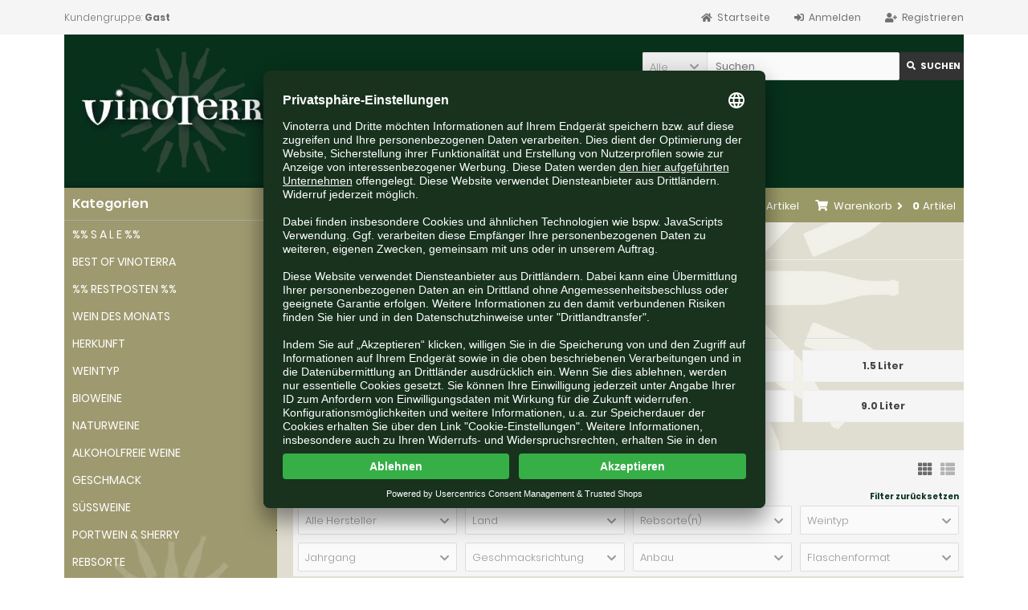

--- FILE ---
content_type: text/html; charset=utf-8
request_url: https://www.vinoterra.de/SONDERFORMATE:::6.html
body_size: 15433
content:
<!DOCTYPE html>
<html lang="de">
<head>
    <link rel="preconnect" href="//privacy-proxy.usercentrics.eu">    <link rel="preload" href="//privacy-proxy.usercentrics.eu/latest/uc-block.bundle.js" as="script">    <script id="usercentrics-cmp" data-settings-id="-MoZSJecgkhuUp" data-language="de" src="https://app.usercentrics.eu/browser-ui/latest/loader.js" async> </script>    <script src="https://privacy-proxy.usercentrics.eu/latest/uc-block.bundle.js" async></script>
<!-- Google Tag Manager -->
<script>(function(w,d,s,l,i){w[l]=w[l]||[];w[l].push({'gtm.start':
new Date().getTime(),event:'gtm.js'});var f=d.getElementsByTagName(s)[0],
j=d.createElement(s),dl=l!='dataLayer'?'&l='+l:'';j.async=true;j.src=
'https://www.googletagmanager.com/gtm.js?id='+i+dl;f.parentNode.insertBefore(j,f);
})(window,document,'script','dataLayer','GTM-N5T4MHR');</script>
<!-- End Google Tag Manager -->

<meta charset="utf-8" />
<meta name="viewport" content="width=device-width, initial-scale=1.0, user-scalable=yes" />
<title>SONDERFORMATE</title>
<meta name="keywords" content="sonderformate" />
<meta name="description" content="SONDERFORMATE" />
<meta name="robots" content="index,follow" />
<meta name="author" content="Mark Hintzen" />
<meta name="revisit-after" content="5 days" />
<meta name="google-site-verification" content="F6VKTPVR7U1WuXloUDAbsbl7lrKzo-QSDc1qWcvPsjM" />
<link rel="next" href="https://www.vinoterra.de/SONDERFORMATE:::6:2.html" />
<link rel="canonical" href="https://www.vinoterra.de/SONDERFORMATE:::6.html" />
<link rel="shortcut icon" href="https://www.vinoterra.de/templates/tpl_modified_responsive_custom/favicons/favicon.ico" />
<!--
=========================================================
modified eCommerce Shopsoftware (c) 2009-2013 [www.modified-shop.org]
=========================================================

modified eCommerce Shopsoftware offers you highly scalable E-Commerce-Solutions and Services.
The Shopsoftware is redistributable under the GNU General Public License (Version 2) [http://www.gnu.org/licenses/gpl-2.0.html].
based on: E-Commerce Engine Copyright (c) 2006 xt:Commerce, created by Mario Zanier & Guido Winger and licensed under GNU/GPL.
Information and contribution at http://www.xt-commerce.com

=========================================================
Please visit our website: www.modified-shop.org
=========================================================
-->
<meta name="generator" content="(c) by modified eCommerce Shopsoftware 803 https://www.modified-shop.org" />
<link rel="stylesheet" href="https://www.vinoterra.de/templates/tpl_modified_responsive_custom/stylesheet.min.css?v=1662484541" type="text/css" media="screen" />
<script type="text/javascript">var DIR_WS_BASE="https://www.vinoterra.de/"</script>
<!-- Google tag (gtag.js) -->
<script async src="https://www.googletagmanager.com/gtag/js?id=AW-638386420"></script>
<script>
  window.dataLayer = window.dataLayer || [];
  function gtag(){dataLayer.push(arguments);}
  gtag('js', new Date());

  gtag('config', 'AW-638386420');
</script>
</head>

</head>
<body>
<!-- Google Tag Manager (noscript) -->
<noscript><iframe src="https://www.googletagmanager.com/ns.html?id=GTM-N5T4MHR"
height="0" width="0" style="display:none;visibility:hidden"></iframe></noscript>
<!-- End Google Tag Manager (noscript) -->
<div class="sidebar_closer"><i class="fas fa-times"></i></div><div id="layout_wrap"><div id="layout_navbar"><div class="layout_navbar_inner"><ul class="topnavigation cf"><li class="tn_group">Kundengruppe:  <strong>Gast</strong></li><li><a href="https://www.vinoterra.de/create_account.php"><i class="fas fa-user-plus"></i><span class="tn_nomobile">Registrieren</span></a></li><li><a href="https://www.vinoterra.de/login.php"><i class="fas fa-sign-in-alt"></i><span class="tn_nomobile">Anmelden</span></a></li><li><a href="https://www.vinoterra.de/"><i class="fas fa-home"></i><span class="tn_nomobile">Startseite</span></a></li></ul></div></div><div id="layout_logo" class="cf"><div id="logo"><a href="https://www.vinoterra.de/" title="Startseite &bull; Vinoterra"><img src="https://www.vinoterra.de/templates/tpl_modified_responsive_custom/img/logo_head.jpg" alt="Vinoterra" /></a></div><div id="search"><form id="quick_find" action="https://www.vinoterra.de/advanced_search_result.php" method="get" class="box-search"><div class="search_inner search_cat_mode"><div class="search_cat"><select name="categories_id" id="cat_search"><option value="" selected="selected">Alle</option><option value="4175">%% S A L E %%</option><option value="4143">BEST OF VINOTERRA</option><option value="4182">%% RESTPOSTEN %%</option><option value="4130">WEIN DES MONATS</option><option value="3668">HERKUNFT</option><option value="2">WEINTYP</option><option value="2307">BIOWEINE</option><option value="4136">NATURWEINE</option><option value="4183">ALKOHOLFREIE WEINE</option><option value="4">GESCHMACK</option><option value="4179">SÜSSWEINE</option><option value="4180">PORTWEIN &amp; SHERRY</option><option value="5">REBSORTE</option><option value="8">WEINPAKETE</option><option value="6">SONDERFORMATE</option><option value="9">GLÄSER &amp; ZUBEHÖR</option><option value="11">EDLE BRÄNDE</option><option value="4169">OLIVENÖL</option><option value="4170">ESSIG</option><option value="12">DELIKATESSEN</option></select><input type="hidden" name="inc_subcat" value="1" /></div>  <div class="search_input"><input type="text" name="keywords" placeholder="Suchen" id="inputString" maxlength="30" autocomplete="off" onkeyup="ac_lookup(this.value);"  /></div><div class="cssButtonPos2 cf"><span class="cssButton cssButtonColor1"><i class="fas fa-search"></i><span class="cssButtonText" >Suchen</span><button type="submit" class="cssButtonText" title="Suchen">Suchen</button></span></div></div></form><div class="suggestionsBox" id="suggestions" style="display:none;"><div class="suggestionList" id="autoSuggestionsList">&nbsp;</div></div></div>  </div><div class="sidebar_layer"></div><div id="layout_content" class="cf"><div id="col_right"><div class="col_right_inner cf"><div id="content_navbar"><ul class="contentnavigation"><li class="sidebar_btn"><span id="sidebar_marker"></span><a href="#"><i class="fas fa-bars"></i><span class="cn_nomobile_text">Men&uuml;</span></a></li><li class="cn_nomobile"><a href="https://www.vinoterra.de/Kontakt:_:7.html"><i class="far fa-envelope"></i>Kontakt</a></li><li class="cn_nomobile"><a href="https://www.vinoterra.de/Impressum:_:4.html"><i class="fas fa-info-circle"></i>Impressum</a></li><li class="cn_nomobile"><a href="https://www.vinoterra.de/checkout_shipping.php"><strong><i class="far fa-credit-card"></i>Kasse</strong></a></li><li class="cart"><div id="cart_short"><a id="toggle_cart" href="https://www.vinoterra.de/shopping_cart.php"><span class="cart_01"><i class="fas fa-shopping-cart"></i></span><span class="cart_02">Warenkorb<i class="fas fa-angle-right"></i></span><span class="cart_03"><span class="cart_05">(</span>0<span class="cart_05">)</span></span><span class="cart_04">Artikel</span></a></div><div class="toggle_cart"><div class="mini"><strong>Ihr Warenkorb ist leer.</strong></div></div></li>              <li class="wishlist"><div id="wishlist_short"><a id="toggle_wishlist" href="https://www.vinoterra.de/wishlist.php"><span class="wish_01"><i class="fas fa-star"></i></span><span class="wish_02">Merkzettel<i class="fas fa-angle-right"></i></span><span class="wish_03"><span class="wish_05">(</span>0<span class="wish_05">)</span></span><span class="wish_04">Artikel</span></a></div><div class="toggle_wishlist"><div class="mini"><strong>Ihr Merkzettel ist leer.</strong></div></div></li>            </ul></div><div id="breadcrumb"><span class="breadcrumb_info"></span>  <span itemscope itemtype="http://schema.org/BreadcrumbList"><span itemprop="itemListElement" itemscope itemtype="http://schema.org/ListItem"><a itemprop="item" href="https://www.vinoterra.de/" class="headerNavigation"><span itemprop="name">Startseite</span></a><meta itemprop="position" content="1" /></span><i class="fas fa-angle-right"></i><span itemprop="itemListElement" itemscope itemtype="http://schema.org/ListItem"><meta itemprop="item" content="https://www.vinoterra.de/SONDERFORMATE:::6.html" /><span class="current" itemprop="name">SONDERFORMATE</span><meta itemprop="position" content="2" /></span></span></div>          <h1>SONDERFORMATE</h1><h4>Weitere Unterkategorien:</h4><div class="subcats cf"><div class="subcatlist"><div class="subcatlist_inner cf"><a href="https://www.vinoterra.de/SONDERFORMATE/0-375-Liter:::6_1613.html"><span class="subcat_title"><span class="subcat_title_inner">0.375 Liter</span></span></a></div></div><div class="subcatlist"><div class="subcatlist_inner cf"><a href="https://www.vinoterra.de/SONDERFORMATE/0-5-Liter:::6_1614.html"><span class="subcat_title"><span class="subcat_title_inner">0.5 Liter</span></span></a></div></div><div class="subcatlist"><div class="subcatlist_inner cf"><a href="https://www.vinoterra.de/SONDERFORMATE/1-0-Liter:::6_1616.html"><span class="subcat_title"><span class="subcat_title_inner">1.0 Liter</span></span></a></div></div><div class="subcatlist"><div class="subcatlist_inner cf"><a href="https://www.vinoterra.de/SONDERFORMATE/1-5-Liter:::6_1617.html"><span class="subcat_title"><span class="subcat_title_inner">1.5 Liter</span></span></a></div></div><div class="subcatlist"><div class="subcatlist_inner cf"><a href="https://www.vinoterra.de/SONDERFORMATE/3-0-Liter:::6_1618.html"><span class="subcat_title"><span class="subcat_title_inner">3.0 Liter</span></span></a></div></div><div class="subcatlist"><div class="subcatlist_inner cf"><a href="https://www.vinoterra.de/SONDERFORMATE/5-0-Liter:::6_2113.html"><span class="subcat_title"><span class="subcat_title_inner">5.0 Liter</span></span></a></div></div><div class="subcatlist"><div class="subcatlist_inner cf"><a href="https://www.vinoterra.de/SONDERFORMATE/6-0-Liter:::6_3520.html"><span class="subcat_title"><span class="subcat_title_inner">6.0 Liter</span></span></a></div></div><div class="subcatlist"><div class="subcatlist_inner cf"><a href="https://www.vinoterra.de/SONDERFORMATE/9-0-Liter:::6_3636.html"><span class="subcat_title"><span class="subcat_title_inner">9.0 Liter</span></span></a></div></div></div><div class="filter_bar cf"><div class="sort_bar cf"><div class="sort_bar_row cf"><div class="sort_bar_item"><form id="sort" action="https://www.vinoterra.de/SONDERFORMATE:::6.html" method="post"><select name="filter_sort" onchange="this.form.submit()"><option value="" selected="selected">Sortieren nach ...</option><option value="1">A bis Z</option><option value="2">Z bis A</option><option value="3">Preis aufsteigend</option><option value="4">Preis absteigend</option><option value="5">Neueste Produkte zuerst</option><option value="6">&Auml;lteste Produkte zuerst</option><option value="7">Am meisten verkauft</option></select><noscript><input type="submit" value="Anzeigen" id="filter_sort_submit" /></noscript></form></div><div class="sort_bar_item"><form id="set" action="https://www.vinoterra.de/SONDERFORMATE:::6.html" method="post"><select name="filter_set" onchange="this.form.submit()"><option value="" selected="selected">Artikel pro Seite</option><option value="3">3 Artikel pro Seite</option><option value="12">12 Artikel pro Seite</option><option value="27">27 Artikel pro Seite</option><option value="999999">Alle Artikel anzeigen</option></select><noscript><input type="submit" value="Anzeigen" id="filter_set_submit" /></noscript></form></div><div class="sort_bar_item right cf"><a rel="nofollow" class="view_list" href="https://www.vinoterra.de/SONDERFORMATE:::6.html?show=list" title="Listenansicht"><i class="fas fa-th-list"></i></a><a rel="nofollow" class="view_box active" href="https://www.vinoterra.de/SONDERFORMATE:::6.html?show=box" title="Boxansicht"><i class="fas fa-th"></i></a></div></div></div><div class="tags_bar"><div class="tags_bar_headline cf">Filteroptionen:<a rel="nofollow" class="tags_bar_reset" href="https://www.vinoterra.de/SONDERFORMATE:::6.html" title="Reset">Filter zur&uuml;cksetzen</a></div><div class="tags_bar_row cf"><div class="tags_bar_item"><form id="filter" action="https://www.vinoterra.de/SONDERFORMATE:::6.html" method="get"><select name="filter_id" onchange="this.form.submit()"><option value="" selected="selected">Alle Hersteller</option><option value="530">AR Lenoble</option><option value="673">Artner, Weingut</option><option value="423">Baglio del Cristo di Campobello</option><option value="195">Billecart-Salmon</option><option value="876">Ca&#039;Lustra</option><option value="941">Ciringa, Domaine</option><option value="1105">Domaine Cébène</option><option value="674">Grassl, Philipp</option><option value="939">Gsellmann, Andreas</option><option value="682">Huber, Markus</option><option value="698">Inurrieta</option><option value="1138">Johner Karl Heinz, Weingut</option><option value="689">Krutzler, Reinhold</option><option value="663">Kuhn, Philipp</option><option value="26">LacknerTinnacher</option><option value="1118">Llopart</option><option value="661">Molitor, Markus</option><option value="1122">Pasini San Giovanni</option><option value="665">Pfaffmann, Karl</option><option value="1010">Quinta do Vallado</option><option value="995">Rubinelli Vajol</option><option value="987">Saint André de Figuière, Domaine</option><option value="6">Schäfer-Fröhlich</option><option value="676">Seher, Wolfgang</option><option value="716">Sturm, Oskar</option><option value="895">Tenuta Olim Bauda</option><option value="823">Tezza</option><option value="1045">Tracy, Château de</option><option value="973">Valdecuevas</option><option value="4">Van Volxem</option><option value="826">Weninger</option><option value="874">Zuani, Patrizia Felluga</option></select><noscript><input type="submit" value="Anzeigen" id="filter_submit" /></noscript></form></div>              <div class="tags_bar_item"><form id="filter_8" action="https://www.vinoterra.de/SONDERFORMATE:::6.html" method="get"><select name="filter[8]" onchange="this.form.submit()"><option value="" selected="selected">Land</option><option value="194">Frankreich</option><option value="195">Italien</option><option value="199">Slowenien</option><option value="196">Spanien</option></select><noscript><input type="submit" value="Anzeigen" id="filter_8_submit" /></noscript></form></div><div class="tags_bar_item"><form id="filter_4" action="https://www.vinoterra.de/SONDERFORMATE:::6.html" method="get"><select name="filter[4]" onchange="this.form.submit()"><option value="" selected="selected">Rebsorte(n)</option><option value="119">Barbera</option><option value="120">Blauer Zweigelt</option><option value="121">Blaufränkisch</option><option value="41">Chardonnay</option><option value="71">Friulano</option><option value="49">Grauburgunder / Pinot Grigio</option><option value="176">Grüner Veltliner</option><option value="141">Merlot</option><option value="146">Nero d&#039;Avola</option><option value="47">Pinot Blanc / Weißburgunder</option><option value="35">Riesling</option><option value="38">Sauvignon Blanc</option><option value="33">Syrah</option><option value="107">Trebbiano</option></select><noscript><input type="submit" value="Anzeigen" id="filter_4_submit" /></noscript></form></div><div class="tags_bar_item"><form id="filter_1" action="https://www.vinoterra.de/SONDERFORMATE:::6.html" method="get"><select name="filter[1]" onchange="this.form.submit()"><option value="" selected="selected">Weintyp</option><option value="2">Rotwein</option><option value="1">Weißwein</option><option value="168">Süßwein</option></select><noscript><input type="submit" value="Anzeigen" id="filter_1_submit" /></noscript></form></div><div class="tags_bar_item"><form id="filter_3" action="https://www.vinoterra.de/SONDERFORMATE:::6.html" method="get"><select name="filter[3]" onchange="this.form.submit()"><option value="" selected="selected">Jahrgang</option><option value="171">2011</option><option value="172">2012</option><option value="174">2014</option><option value="13">2015</option><option value="12">2016</option><option value="11">2017</option><option value="10">2018</option><option value="9">2019</option><option value="8">2020</option><option value="7">2021</option><option value="217">2022</option></select><noscript><input type="submit" value="Anzeigen" id="filter_3_submit" /></noscript></form></div><div class="tags_bar_item"><form id="filter_5" action="https://www.vinoterra.de/SONDERFORMATE:::6.html" method="get"><select name="filter[5]" onchange="this.form.submit()"><option value="" selected="selected">Geschmacksrichtung</option><option value="14">trocken</option><option value="16">süß</option></select><noscript><input type="submit" value="Anzeigen" id="filter_5_submit" /></noscript></form></div><div class="tags_bar_item"><form id="filter_2" action="https://www.vinoterra.de/SONDERFORMATE:::6.html" method="get"><select name="filter[2]" onchange="this.form.submit()"><option value="" selected="selected">Anbau</option><option value="27">Bio-Anbau</option><option value="30">Konventioneller Anbau</option><option value="29">Biodynamisch</option><option value="31">Respekt Biodyn</option></select><noscript><input type="submit" value="Anzeigen" id="filter_2_submit" /></noscript></form></div><div class="tags_bar_item"><form id="filter_7" action="https://www.vinoterra.de/SONDERFORMATE:::6.html" method="get"><select name="filter[7]" onchange="this.form.submit()"><option value="" selected="selected">Flaschenformat</option><option value="51">0,75l</option><option value="54">1,0l</option><option value="53">1,5l</option><option value="55">3,0l</option><option value="57">6,0l</option></select><noscript><input type="submit" value="Anzeigen" id="filter_7_submit" /></noscript></form></div></div></div></div><div class="pagination_bar cf"><div class="pagination_text">Zeige <strong>1</strong> bis <strong>20</strong> (von insgesamt <strong>63</strong> Artikeln)</div><div class="pagination_list"><ul>  <li class="plain">Seiten:</li><li class="current">1</li><li><a class="pageResults" href="https://www.vinoterra.de/SONDERFORMATE:::6:2.html" title="Seite 2">2</a></li><li><a class="pageResults" href="https://www.vinoterra.de/SONDERFORMATE:::6:3.html" title="Seite 3">3</a></li><li><a class="pageResults" href="https://www.vinoterra.de/SONDERFORMATE:::6:4.html" title="Seite 4">4</a></li><li><a class="pageResults" href="https://www.vinoterra.de/SONDERFORMATE:::6:2.html" title="n&auml;chste Seite">&raquo;</a></li></ul></div></div><div class="listingcontainer cf"><div class="listingbox"><div class="lb_inner"><div class="lb_image"><a href="https://www.vinoterra.de/SONDERFORMATE/1-0-Liter/Gruener-Veltliner-Landwein-Weingut-Wolfgang-Seher-Weinviertel::18822.html"><img class="unveil" src="https://www.vinoterra.de/templates/tpl_modified_responsive_custom/css/images/loading.gif" data-src="https://www.vinoterra.de/images/product_images/thumbnail_images/18822_0.jpg" alt="Grüner Veltliner Landwein, Weingut Wolfgang Seher, Weinviertel" title="Grüner Veltliner Landwein, Weingut Wolfgang Seher, Weinviertel" /></a><noscript><a href="https://www.vinoterra.de/SONDERFORMATE/1-0-Liter/Gruener-Veltliner-Landwein-Weingut-Wolfgang-Seher-Weinviertel::18822.html"><img src="https://www.vinoterra.de/images/product_images/thumbnail_images/18822_0.jpg" alt="Grüner Veltliner Landwein, Weingut Wolfgang Seher, Weinviertel" title="Grüner Veltliner Landwein, Weingut Wolfgang Seher, Weinviertel" /></a></noscript></div><div class="lb_title"><h2><a href="https://www.vinoterra.de/SONDERFORMATE/1-0-Liter/Gruener-Veltliner-Landwein-Weingut-Wolfgang-Seher-Weinviertel::18822.html">Grüner Veltliner Landwein, Weingut Wolfgang Seher, Weinviertel</a></h2></div><div class="lb_shipping">Lieferzeit: <a rel="nofollow" target="_blank" href="https://www.vinoterra.de/popup_content.php?coID=1" title="Information" class="iframe">2-3 Tage</a></div><div class="lb_price"><span class="standard_price"><span class="value_price">6,90 EUR</span></span><div class="lb_vpe">6,90 EUR pro Liter</div>              </div><div class="lb_tax">inkl. 19 % MwSt. zzgl. <a rel="nofollow" target="_blank" href="https://www.vinoterra.de/popup_content.php?coID=1" title="Information" class="iframe">Versandkosten</a></div><div class="lb_buttons cf"><div class="cssButtonPos11"><a href="https://www.vinoterra.de/SONDERFORMATE/1-0-Liter/Gruener-Veltliner-Landwein-Weingut-Wolfgang-Seher-Weinviertel::18822.html"><span class="cssButton cssButtonColor1" title=" Details"><i class="fas fa-chevron-circle-right"></i></span></a></div></div></div></div><div class="listingbox"><div class="lb_inner"><div class="lb_image"><a href="https://www.vinoterra.de/SONDERFORMATE/0-375-Liter/2019-Riesling-Auslese-Walsheimer-Silberberg-HALBE-FLASCHE-Weingut-Karl-Pfaffmann-Pfalz::19877.html"><img class="unveil" src="https://www.vinoterra.de/templates/tpl_modified_responsive_custom/css/images/loading.gif" data-src="https://www.vinoterra.de/images/product_images/thumbnail_images/19877_0.jpg" alt="2019 Riesling Auslese Walsheimer Silberberg HALBE FLASCHE; Weingut Karl Pfaffmann, Pfalz" title="2019 Riesling Auslese Walsheimer Silberberg HALBE FLASCHE; Weingut Karl Pfaffmann, Pfalz" /></a><noscript><a href="https://www.vinoterra.de/SONDERFORMATE/0-375-Liter/2019-Riesling-Auslese-Walsheimer-Silberberg-HALBE-FLASCHE-Weingut-Karl-Pfaffmann-Pfalz::19877.html"><img src="https://www.vinoterra.de/images/product_images/thumbnail_images/19877_0.jpg" alt="2019 Riesling Auslese Walsheimer Silberberg HALBE FLASCHE; Weingut Karl Pfaffmann, Pfalz" title="2019 Riesling Auslese Walsheimer Silberberg HALBE FLASCHE; Weingut Karl Pfaffmann, Pfalz" /></a></noscript></div><div class="lb_title"><h2><a href="https://www.vinoterra.de/SONDERFORMATE/0-375-Liter/2019-Riesling-Auslese-Walsheimer-Silberberg-HALBE-FLASCHE-Weingut-Karl-Pfaffmann-Pfalz::19877.html">2019 Riesling Auslese Walsheimer Silberberg HALBE FLASCHE; Weingut Karl Pfaffmann, Pfalz</a></h2></div><div class="lb_shipping">Lieferzeit: <a rel="nofollow" target="_blank" href="https://www.vinoterra.de/popup_content.php?coID=1" title="Information" class="iframe">2-3 Tage</a></div><div class="lb_price"><span class="standard_price"><span class="value_price">9,95 EUR</span></span><div class="lb_vpe">26,53 EUR pro Liter</div>              </div><div class="lb_tax">inkl. 19 % MwSt. zzgl. <a rel="nofollow" target="_blank" href="https://www.vinoterra.de/popup_content.php?coID=1" title="Information" class="iframe">Versandkosten</a></div><div class="lb_buttons cf"><div class="cssButtonPos11"><a href="https://www.vinoterra.de/SONDERFORMATE/0-375-Liter/2019-Riesling-Auslese-Walsheimer-Silberberg-HALBE-FLASCHE-Weingut-Karl-Pfaffmann-Pfalz::19877.html"><span class="cssButton cssButtonColor1" title=" Details"><i class="fas fa-chevron-circle-right"></i></span></a></div></div></div></div><div class="listingbox"><div class="lb_inner"><div class="lb_image"><a href="https://www.vinoterra.de/SONDERFORMATE/0-5-Liter/LACKNER-VERJUS-FLORA::20743.html"><img class="unveil" src="https://www.vinoterra.de/templates/tpl_modified_responsive_custom/css/images/loading.gif" data-src="https://www.vinoterra.de/images/product_images/thumbnail_images/20743_0.jpg" alt="LACKNER VERJUS FLORA" title="LACKNER VERJUS FLORA" /></a><noscript><a href="https://www.vinoterra.de/SONDERFORMATE/0-5-Liter/LACKNER-VERJUS-FLORA::20743.html"><img src="https://www.vinoterra.de/images/product_images/thumbnail_images/20743_0.jpg" alt="LACKNER VERJUS FLORA" title="LACKNER VERJUS FLORA" /></a></noscript></div><div class="lb_title"><h2><a href="https://www.vinoterra.de/SONDERFORMATE/0-5-Liter/LACKNER-VERJUS-FLORA::20743.html">LACKNER VERJUS FLORA</a></h2></div><div class="lb_shipping">Lieferzeit: <a rel="nofollow" target="_blank" href="https://www.vinoterra.de/popup_content.php?coID=1" title="Information" class="iframe">2-3 Tage</a></div><div class="lb_price"><span class="standard_price"><span class="value_price">12,20 EUR</span></span><div class="lb_vpe">17,43 EUR pro </div>              </div><div class="lb_tax">inkl. 7 % MwSt. zzgl. <a rel="nofollow" target="_blank" href="https://www.vinoterra.de/popup_content.php?coID=1" title="Information" class="iframe">Versandkosten</a></div><div class="lb_buttons cf"><div class="cssButtonPos11"><a href="https://www.vinoterra.de/SONDERFORMATE/0-5-Liter/LACKNER-VERJUS-FLORA::20743.html"><span class="cssButton cssButtonColor1" title=" Details"><i class="fas fa-chevron-circle-right"></i></span></a></div></div></div></div><div class="listingbox"><div class="lb_inner"><div class="lb_image"><a href="https://www.vinoterra.de/SONDERFORMATE/0-375-Liter/2024-Premiere-de-Figuiere-blanc-HALBER-Liter-Domaine-Saint-Andre-de-Figuiere::20770.html"><img class="unveil" src="https://www.vinoterra.de/templates/tpl_modified_responsive_custom/css/images/loading.gif" data-src="https://www.vinoterra.de/images/product_images/thumbnail_images/20770_0.jpg" alt="2024 Première de Figuière blanc, HALBER Liter, Domaine Saint André de Figuière" title="2024 Première de Figuière blanc, HALBER Liter, Domaine Saint André de Figuière" /></a><noscript><a href="https://www.vinoterra.de/SONDERFORMATE/0-375-Liter/2024-Premiere-de-Figuiere-blanc-HALBER-Liter-Domaine-Saint-Andre-de-Figuiere::20770.html"><img src="https://www.vinoterra.de/images/product_images/thumbnail_images/20770_0.jpg" alt="2024 Première de Figuière blanc, HALBER Liter, Domaine Saint André de Figuière" title="2024 Première de Figuière blanc, HALBER Liter, Domaine Saint André de Figuière" /></a></noscript></div><div class="lb_title"><h2><a href="https://www.vinoterra.de/SONDERFORMATE/0-375-Liter/2024-Premiere-de-Figuiere-blanc-HALBER-Liter-Domaine-Saint-Andre-de-Figuiere::20770.html">2024 Première de Figuière blanc, HALBER Liter, Domaine Saint André de Figuière</a></h2></div><div class="lb_shipping">Lieferzeit: <a rel="nofollow" target="_blank" href="https://www.vinoterra.de/popup_content.php?coID=1" title="Information" class="iframe">2-3 Tage</a></div><div class="lb_price"><span class="standard_price"><span class="value_price">14,90 EUR</span></span><div class="lb_vpe">29,80 EUR pro </div>              </div><div class="lb_tax">inkl. 19 % MwSt. zzgl. <a rel="nofollow" target="_blank" href="https://www.vinoterra.de/popup_content.php?coID=1" title="Information" class="iframe">Versandkosten</a></div><div class="lb_buttons cf"><div class="cssButtonPos11"><a href="https://www.vinoterra.de/SONDERFORMATE/0-375-Liter/2024-Premiere-de-Figuiere-blanc-HALBER-Liter-Domaine-Saint-Andre-de-Figuiere::20770.html"><span class="cssButton cssButtonColor1" title=" Details"><i class="fas fa-chevron-circle-right"></i></span></a></div></div></div></div><div class="listingbox"><div class="lb_inner"><div class="lb_image"><a href="https://www.vinoterra.de/SONDERFORMATE/0-375-Liter/2021-St-Patrick-Beerenauslese-HALBE-FLASCHE-Weingut-Karl-Heinz-Johner-Baden-Kaiserstuhl::20316.html"><img class="unveil" src="https://www.vinoterra.de/templates/tpl_modified_responsive_custom/css/images/loading.gif" data-src="https://www.vinoterra.de/images/product_images/thumbnail_images/20316_0.jpg" alt="2021 St. Patrick Beerenauslese HALBE FLASCHE; Weingut Karl Heinz Johner, Baden - Kaiserstuhl" title="2021 St. Patrick Beerenauslese HALBE FLASCHE; Weingut Karl Heinz Johner, Baden - Kaiserstuhl" /></a><noscript><a href="https://www.vinoterra.de/SONDERFORMATE/0-375-Liter/2021-St-Patrick-Beerenauslese-HALBE-FLASCHE-Weingut-Karl-Heinz-Johner-Baden-Kaiserstuhl::20316.html"><img src="https://www.vinoterra.de/images/product_images/thumbnail_images/20316_0.jpg" alt="2021 St. Patrick Beerenauslese HALBE FLASCHE; Weingut Karl Heinz Johner, Baden - Kaiserstuhl" title="2021 St. Patrick Beerenauslese HALBE FLASCHE; Weingut Karl Heinz Johner, Baden - Kaiserstuhl" /></a></noscript></div><div class="lb_title"><h2><a href="https://www.vinoterra.de/SONDERFORMATE/0-375-Liter/2021-St-Patrick-Beerenauslese-HALBE-FLASCHE-Weingut-Karl-Heinz-Johner-Baden-Kaiserstuhl::20316.html">2021 "St. Patrick" Beerenauslese HALBE FLASCHE; Weingut Karl Heinz Johner, Baden - Kaiserstuhl</a></h2></div><div class="lb_shipping">Lieferzeit: <a rel="nofollow" target="_blank" href="https://www.vinoterra.de/popup_content.php?coID=1" title="Information" class="iframe">2-3 Tage</a></div><div class="lb_price"><span class="standard_price"><span class="value_price">15,00 EUR</span></span><div class="lb_vpe">40,00 EUR pro Liter</div>              </div><div class="lb_tax">inkl. 19 % MwSt. zzgl. <a rel="nofollow" target="_blank" href="https://www.vinoterra.de/popup_content.php?coID=1" title="Information" class="iframe">Versandkosten</a></div><div class="lb_buttons cf"><div class="cssButtonPos11"><a href="https://www.vinoterra.de/SONDERFORMATE/0-375-Liter/2021-St-Patrick-Beerenauslese-HALBE-FLASCHE-Weingut-Karl-Heinz-Johner-Baden-Kaiserstuhl::20316.html"><span class="cssButton cssButtonColor1" title=" Details"><i class="fas fa-chevron-circle-right"></i></span></a></div></div></div></div><div class="listingbox"><div class="lb_inner"><div class="lb_image"><a href="https://www.vinoterra.de/SONDERFORMATE/0-5-Liter/Pago-de-Valdecuevas-Aceite-de-Oliva-Virgen-Extra-Valdecuevas-Valladolid-500ml-Glasflasche::18778.html"><img class="unveil" src="https://www.vinoterra.de/templates/tpl_modified_responsive_custom/css/images/loading.gif" data-src="https://www.vinoterra.de/images/product_images/thumbnail_images/18778_0.jpg" alt="Pago de Valdecuevas, Aceite de Oliva Virgen Extra, Valdecuevas, Valladolid - 500ml Glasflasche" title="Pago de Valdecuevas, Aceite de Oliva Virgen Extra, Valdecuevas, Valladolid - 500ml Glasflasche" /></a><noscript><a href="https://www.vinoterra.de/SONDERFORMATE/0-5-Liter/Pago-de-Valdecuevas-Aceite-de-Oliva-Virgen-Extra-Valdecuevas-Valladolid-500ml-Glasflasche::18778.html"><img src="https://www.vinoterra.de/images/product_images/thumbnail_images/18778_0.jpg" alt="Pago de Valdecuevas, Aceite de Oliva Virgen Extra, Valdecuevas, Valladolid - 500ml Glasflasche" title="Pago de Valdecuevas, Aceite de Oliva Virgen Extra, Valdecuevas, Valladolid - 500ml Glasflasche" /></a></noscript></div><div class="lb_title"><h2><a href="https://www.vinoterra.de/SONDERFORMATE/0-5-Liter/Pago-de-Valdecuevas-Aceite-de-Oliva-Virgen-Extra-Valdecuevas-Valladolid-500ml-Glasflasche::18778.html">"Pago de Valdecuevas", Aceite de Oliva Virgen Extra, Valdecuevas, Valladolid - 500ml Glasflasche</a></h2></div><div class="lb_shipping">Lieferzeit: <a rel="nofollow" target="_blank" href="https://www.vinoterra.de/popup_content.php?coID=1" title="Information" class="iframe">2-3 Tage</a></div><div class="lb_price"><span class="standard_price"><span class="value_price">14,80 EUR</span></span><div class="lb_vpe">29,60 EUR pro Liter</div>              </div><div class="lb_tax">inkl. 7 % MwSt. zzgl. <a rel="nofollow" target="_blank" href="https://www.vinoterra.de/popup_content.php?coID=1" title="Information" class="iframe">Versandkosten</a></div><div class="lb_buttons cf"><div class="cssButtonPos11"><a href="https://www.vinoterra.de/SONDERFORMATE/0-5-Liter/Pago-de-Valdecuevas-Aceite-de-Oliva-Virgen-Extra-Valdecuevas-Valladolid-500ml-Glasflasche::18778.html"><span class="cssButton cssButtonColor1" title=" Details"><i class="fas fa-chevron-circle-right"></i></span></a></div></div></div></div><div class="listingbox"><div class="lb_inner"><div class="lb_image"><a href="https://www.vinoterra.de/SONDERFORMATE/1-5-Liter/2022-Corpinnat-brut-Reserva-Llopart::19683.html"><img class="unveil" src="https://www.vinoterra.de/templates/tpl_modified_responsive_custom/css/images/loading.gif" data-src="https://www.vinoterra.de/images/product_images/thumbnail_images/19683_0.jpg" alt="2022 Corpinnat brut Reserva, Llopart" title="2022 Corpinnat brut Reserva, Llopart" /></a><noscript><a href="https://www.vinoterra.de/SONDERFORMATE/1-5-Liter/2022-Corpinnat-brut-Reserva-Llopart::19683.html"><img src="https://www.vinoterra.de/images/product_images/thumbnail_images/19683_0.jpg" alt="2022 Corpinnat brut Reserva, Llopart" title="2022 Corpinnat brut Reserva, Llopart" /></a></noscript></div><div class="lb_title"><h2><a href="https://www.vinoterra.de/SONDERFORMATE/1-5-Liter/2022-Corpinnat-brut-Reserva-Llopart::19683.html">2022 Corpinnat brut Reserva, Llopart</a></h2></div><div class="lb_shipping">Lieferzeit: <a rel="nofollow" target="_blank" href="https://www.vinoterra.de/popup_content.php?coID=1" title="Information" class="iframe">2-3 Tage</a></div><div class="lb_price"><span class="standard_price"><span class="value_price">16,90 EUR</span></span><div class="lb_vpe">22,53 EUR pro Liter</div>              </div><div class="lb_tax">inkl. 19 % MwSt. zzgl. <a rel="nofollow" target="_blank" href="https://www.vinoterra.de/popup_content.php?coID=1" title="Information" class="iframe">Versandkosten</a></div><div class="lb_buttons cf"><div class="cssButtonPos11"><a href="https://www.vinoterra.de/SONDERFORMATE/1-5-Liter/2022-Corpinnat-brut-Reserva-Llopart::19683.html"><span class="cssButton cssButtonColor1" title=" Details"><i class="fas fa-chevron-circle-right"></i></span></a></div></div></div></div><div class="listingbox"><div class="lb_inner"><div class="lb_image"><a href="https://www.vinoterra.de/SONDERFORMATE/1-5-Liter/2023-Corpinnat-brut-Reserva-Llopart::20913.html"><img class="unveil" src="https://www.vinoterra.de/templates/tpl_modified_responsive_custom/css/images/loading.gif" data-src="https://www.vinoterra.de/images/product_images/thumbnail_images/20913_0.jpg" alt="2023 Corpinnat brut Reserva, Llopart" title="2023 Corpinnat brut Reserva, Llopart" /></a><noscript><a href="https://www.vinoterra.de/SONDERFORMATE/1-5-Liter/2023-Corpinnat-brut-Reserva-Llopart::20913.html"><img src="https://www.vinoterra.de/images/product_images/thumbnail_images/20913_0.jpg" alt="2023 Corpinnat brut Reserva, Llopart" title="2023 Corpinnat brut Reserva, Llopart" /></a></noscript></div><div class="lb_title"><h2><a href="https://www.vinoterra.de/SONDERFORMATE/1-5-Liter/2023-Corpinnat-brut-Reserva-Llopart::20913.html">2023 Corpinnat brut Reserva, Llopart</a></h2></div><div class="lb_shipping">Lieferzeit: <a rel="nofollow" target="_blank" href="https://www.vinoterra.de/popup_content.php?coID=1" title="Information" class="iframe">2-3 Tage</a></div><div class="lb_price"><span class="standard_price"><span class="value_price">16,90 EUR</span></span><div class="lb_vpe">22,53 EUR pro Liter</div>              </div><div class="lb_tax">inkl. 19 % MwSt. zzgl. <a rel="nofollow" target="_blank" href="https://www.vinoterra.de/popup_content.php?coID=1" title="Information" class="iframe">Versandkosten</a></div><div class="lb_buttons cf"><div class="cssButtonPos11"><a href="https://www.vinoterra.de/SONDERFORMATE/1-5-Liter/2023-Corpinnat-brut-Reserva-Llopart::20913.html"><span class="cssButton cssButtonColor1" title=" Details"><i class="fas fa-chevron-circle-right"></i></span></a></div></div></div></div><div class="listingbox"><div class="lb_inner"><div class="lb_image"><a href="https://www.vinoterra.de/SONDERFORMATE/1-5-Liter/2022-Corpinnat-Rose-brut-Reserva-Llopart::19636.html"><img class="unveil" src="https://www.vinoterra.de/templates/tpl_modified_responsive_custom/css/images/loading.gif" data-src="https://www.vinoterra.de/images/product_images/thumbnail_images/19636_0.jpg" alt="2022 Corpinnat Rosé brut Reserva, Llopart" title="2022 Corpinnat Rosé brut Reserva, Llopart" /></a><noscript><a href="https://www.vinoterra.de/SONDERFORMATE/1-5-Liter/2022-Corpinnat-Rose-brut-Reserva-Llopart::19636.html"><img src="https://www.vinoterra.de/images/product_images/thumbnail_images/19636_0.jpg" alt="2022 Corpinnat Rosé brut Reserva, Llopart" title="2022 Corpinnat Rosé brut Reserva, Llopart" /></a></noscript></div><div class="lb_title"><h2><a href="https://www.vinoterra.de/SONDERFORMATE/1-5-Liter/2022-Corpinnat-Rose-brut-Reserva-Llopart::19636.html">2022 Corpinnat Rosé brut Reserva, Llopart</a></h2></div><div class="lb_shipping">Lieferzeit: <a rel="nofollow" target="_blank" href="https://www.vinoterra.de/popup_content.php?coID=1" title="Information" class="iframe">2-3 Tage</a></div><div class="lb_price"><span class="standard_price"><span class="value_price">19,80 EUR</span></span><div class="lb_vpe">26,40 EUR pro Liter</div>              </div><div class="lb_tax">inkl. 19 % MwSt. zzgl. <a rel="nofollow" target="_blank" href="https://www.vinoterra.de/popup_content.php?coID=1" title="Information" class="iframe">Versandkosten</a></div><div class="lb_buttons cf"><div class="cssButtonPos11"><a href="https://www.vinoterra.de/SONDERFORMATE/1-5-Liter/2022-Corpinnat-Rose-brut-Reserva-Llopart::19636.html"><span class="cssButton cssButtonColor1" title=" Details"><i class="fas fa-chevron-circle-right"></i></span></a></div></div></div></div><div class="listingbox"><div class="lb_inner"><div class="lb_image"><a href="https://www.vinoterra.de/SONDERFORMATE/0-5-Liter/2021-Nero-Musque-Vino-Rosso-Colli-Euganei-DOC-Azienda-Agricola-Ca-Lustra::19757.html"><img class="unveil" src="https://www.vinoterra.de/templates/tpl_modified_responsive_custom/css/images/loading.gif" data-src="https://www.vinoterra.de/images/product_images/thumbnail_images/19757_0.jpg" alt="2021 Nero Musqué Vino Rosso, Colli Euganei DOC, Azienda Agricola Ca Lustra" title="2021 Nero Musqué Vino Rosso, Colli Euganei DOC, Azienda Agricola Ca Lustra" /></a><noscript><a href="https://www.vinoterra.de/SONDERFORMATE/0-5-Liter/2021-Nero-Musque-Vino-Rosso-Colli-Euganei-DOC-Azienda-Agricola-Ca-Lustra::19757.html"><img src="https://www.vinoterra.de/images/product_images/thumbnail_images/19757_0.jpg" alt="2021 Nero Musqué Vino Rosso, Colli Euganei DOC, Azienda Agricola Ca Lustra" title="2021 Nero Musqué Vino Rosso, Colli Euganei DOC, Azienda Agricola Ca Lustra" /></a></noscript></div><div class="lb_title"><h2><a href="https://www.vinoterra.de/SONDERFORMATE/0-5-Liter/2021-Nero-Musque-Vino-Rosso-Colli-Euganei-DOC-Azienda-Agricola-Ca-Lustra::19757.html">2021 Nero Musqué Vino Rosso, Colli Euganei DOC, Azienda Agricola Ca' Lustra</a></h2></div><div class="lb_shipping">Lieferzeit: <a rel="nofollow" target="_blank" href="https://www.vinoterra.de/popup_content.php?coID=1" title="Information" class="iframe">2-3 Tage</a></div><div class="lb_price"><span class="standard_price"><span class="value_price">19,90 EUR</span></span><div class="lb_vpe">39,80 EUR pro Liter</div>              </div><div class="lb_tax">inkl. 19 % MwSt. zzgl. <a rel="nofollow" target="_blank" href="https://www.vinoterra.de/popup_content.php?coID=1" title="Information" class="iframe">Versandkosten</a></div><div class="lb_buttons cf"><div class="cssButtonPos11"><a href="https://www.vinoterra.de/SONDERFORMATE/0-5-Liter/2021-Nero-Musque-Vino-Rosso-Colli-Euganei-DOC-Azienda-Agricola-Ca-Lustra::19757.html"><span class="cssButton cssButtonColor1" title=" Details"><i class="fas fa-chevron-circle-right"></i></span></a></div></div></div></div><div class="listingbox"><div class="lb_inner"><div class="lb_image"><a href="https://www.vinoterra.de/SONDERFORMATE/1-5-Liter/2020-Merlot-Colli-Euganei-DOC-Sassonero-Azienda-Agricola-Ca-Lustra::14353.html"><img class="unveil" src="https://www.vinoterra.de/templates/tpl_modified_responsive_custom/css/images/loading.gif" data-src="https://www.vinoterra.de/images/product_images/thumbnail_images/14353_0.jpg" alt="2020 Merlot Colli Euganei DOC Sassonero Azienda Agricola Ca Lustra" title="2020 Merlot Colli Euganei DOC Sassonero Azienda Agricola Ca Lustra" /></a><noscript><a href="https://www.vinoterra.de/SONDERFORMATE/1-5-Liter/2020-Merlot-Colli-Euganei-DOC-Sassonero-Azienda-Agricola-Ca-Lustra::14353.html"><img src="https://www.vinoterra.de/images/product_images/thumbnail_images/14353_0.jpg" alt="2020 Merlot Colli Euganei DOC Sassonero Azienda Agricola Ca Lustra" title="2020 Merlot Colli Euganei DOC Sassonero Azienda Agricola Ca Lustra" /></a></noscript></div><div class="lb_title"><h2><a href="https://www.vinoterra.de/SONDERFORMATE/1-5-Liter/2020-Merlot-Colli-Euganei-DOC-Sassonero-Azienda-Agricola-Ca-Lustra::14353.html">2020 Merlot Colli Euganei DOC "Sassonero" Azienda Agricola Ca' Lustra</a></h2></div><div class="lb_shipping">Lieferzeit: <a rel="nofollow" target="_blank" href="https://www.vinoterra.de/popup_content.php?coID=1" title="Information" class="iframe">2-3 Tage</a></div><div class="lb_price"><span class="standard_price"><span class="value_price">19,90 EUR</span></span><div class="lb_vpe">26,53 EUR pro </div>              </div><div class="lb_tax">inkl. 19 % MwSt. zzgl. <a rel="nofollow" target="_blank" href="https://www.vinoterra.de/popup_content.php?coID=1" title="Information" class="iframe">Versandkosten</a></div><div class="lb_buttons cf"><div class="cssButtonPos11"><a href="https://www.vinoterra.de/SONDERFORMATE/1-5-Liter/2020-Merlot-Colli-Euganei-DOC-Sassonero-Azienda-Agricola-Ca-Lustra::14353.html"><span class="cssButton cssButtonColor1" title=" Details"><i class="fas fa-chevron-circle-right"></i></span></a></div></div></div></div><div class="listingbox"><div class="lb_inner"><div class="lb_image"><a href="https://www.vinoterra.de/SONDERFORMATE/1-5-Liter/2022-Fosilni-Breg-Sauvignon-Blanc-Vrhunsko-Vino-ZGP-Domaine-Ciringa::18003.html"><img class="unveil" src="https://www.vinoterra.de/templates/tpl_modified_responsive_custom/css/images/loading.gif" data-src="https://www.vinoterra.de/images/product_images/thumbnail_images/18003_0.jpg" alt="2022 Fosilni Breg; Sauvignon Blanc Vrhunsko Vino ZGP, Domaine Ciringa" title="2022 Fosilni Breg; Sauvignon Blanc Vrhunsko Vino ZGP, Domaine Ciringa" /></a><noscript><a href="https://www.vinoterra.de/SONDERFORMATE/1-5-Liter/2022-Fosilni-Breg-Sauvignon-Blanc-Vrhunsko-Vino-ZGP-Domaine-Ciringa::18003.html"><img src="https://www.vinoterra.de/images/product_images/thumbnail_images/18003_0.jpg" alt="2022 Fosilni Breg; Sauvignon Blanc Vrhunsko Vino ZGP, Domaine Ciringa" title="2022 Fosilni Breg; Sauvignon Blanc Vrhunsko Vino ZGP, Domaine Ciringa" /></a></noscript></div><div class="lb_title"><h2><a href="https://www.vinoterra.de/SONDERFORMATE/1-5-Liter/2022-Fosilni-Breg-Sauvignon-Blanc-Vrhunsko-Vino-ZGP-Domaine-Ciringa::18003.html">2022 Fosilni Breg; Sauvignon Blanc Vrhunsko Vino ZGP, Domaine Ciringa</a></h2></div><div class="lb_shipping">Lieferzeit: <a rel="nofollow" target="_blank" href="https://www.vinoterra.de/popup_content.php?coID=1" title="Information" class="iframe">2-3 Tage</a></div><div class="lb_price"><span class="standard_price"><span class="value_price">19,90 EUR</span></span><div class="lb_vpe">26,53 EUR pro </div>              </div><div class="lb_tax">inkl. 19 % MwSt. zzgl. <a rel="nofollow" target="_blank" href="https://www.vinoterra.de/popup_content.php?coID=1" title="Information" class="iframe">Versandkosten</a></div><div class="lb_buttons cf"><div class="cssButtonPos11"><a href="https://www.vinoterra.de/SONDERFORMATE/1-5-Liter/2022-Fosilni-Breg-Sauvignon-Blanc-Vrhunsko-Vino-ZGP-Domaine-Ciringa::18003.html"><span class="cssButton cssButtonColor1" title=" Details"><i class="fas fa-chevron-circle-right"></i></span></a></div></div></div></div><div class="listingbox"><div class="lb_inner"><div class="lb_image"><a href="https://www.vinoterra.de/SONDERFORMATE/1-5-Liter/2022-Corpinnat-brut-nature-Reserva-Llopart::20697.html"><img class="unveil" src="https://www.vinoterra.de/templates/tpl_modified_responsive_custom/css/images/loading.gif" data-src="https://www.vinoterra.de/images/product_images/thumbnail_images/20697_0.jpg" alt="2022 Corpinnat brut nature Reserva, Llopart" title="2022 Corpinnat brut nature Reserva, Llopart" /></a><noscript><a href="https://www.vinoterra.de/SONDERFORMATE/1-5-Liter/2022-Corpinnat-brut-nature-Reserva-Llopart::20697.html"><img src="https://www.vinoterra.de/images/product_images/thumbnail_images/20697_0.jpg" alt="2022 Corpinnat brut nature Reserva, Llopart" title="2022 Corpinnat brut nature Reserva, Llopart" /></a></noscript></div><div class="lb_title"><h2><a href="https://www.vinoterra.de/SONDERFORMATE/1-5-Liter/2022-Corpinnat-brut-nature-Reserva-Llopart::20697.html">2022 Corpinnat brut nature Reserva, Llopart</a></h2></div><div class="lb_shipping">Lieferzeit: <a rel="nofollow" target="_blank" href="https://www.vinoterra.de/popup_content.php?coID=1" title="Information" class="iframe">2-3 Tage</a></div><div class="lb_price"><span class="standard_price"><span class="value_price">19,90 EUR</span></span><div class="lb_vpe">26,53 EUR pro Liter</div>              </div><div class="lb_tax">inkl. 19 % MwSt. zzgl. <a rel="nofollow" target="_blank" href="https://www.vinoterra.de/popup_content.php?coID=1" title="Information" class="iframe">Versandkosten</a></div><div class="lb_buttons cf"><div class="cssButtonPos11"><a href="https://www.vinoterra.de/SONDERFORMATE/1-5-Liter/2022-Corpinnat-brut-nature-Reserva-Llopart::20697.html"><span class="cssButton cssButtonColor1" title=" Details"><i class="fas fa-chevron-circle-right"></i></span></a></div></div></div></div><div class="listingbox"><div class="lb_inner"><div class="lb_image"><a href="https://www.vinoterra.de/SONDERFORMATE/0-5-Liter/Pago-de-Valdecuevas-Aceite-de-Oliva-Virgen-Extra-Valdecuevas-Valladolid-0-75L-Glasflasche::19249.html"><img class="unveil" src="https://www.vinoterra.de/templates/tpl_modified_responsive_custom/css/images/loading.gif" data-src="https://www.vinoterra.de/images/product_images/thumbnail_images/19249_0.jpg" alt="Pago de Valdecuevas, Aceite de Oliva Virgen Extra, Valdecuevas, Valladolid - 0,75L Glasflasche" title="Pago de Valdecuevas, Aceite de Oliva Virgen Extra, Valdecuevas, Valladolid - 0,75L Glasflasche" /></a><noscript><a href="https://www.vinoterra.de/SONDERFORMATE/0-5-Liter/Pago-de-Valdecuevas-Aceite-de-Oliva-Virgen-Extra-Valdecuevas-Valladolid-0-75L-Glasflasche::19249.html"><img src="https://www.vinoterra.de/images/product_images/thumbnail_images/19249_0.jpg" alt="Pago de Valdecuevas, Aceite de Oliva Virgen Extra, Valdecuevas, Valladolid - 0,75L Glasflasche" title="Pago de Valdecuevas, Aceite de Oliva Virgen Extra, Valdecuevas, Valladolid - 0,75L Glasflasche" /></a></noscript></div><div class="lb_title"><h2><a href="https://www.vinoterra.de/SONDERFORMATE/0-5-Liter/Pago-de-Valdecuevas-Aceite-de-Oliva-Virgen-Extra-Valdecuevas-Valladolid-0-75L-Glasflasche::19249.html">"Pago de Valdecuevas", Aceite de Oliva Virgen Extra, Valdecuevas, Valladolid - 0,75L Glasflasche</a></h2></div><div class="lb_shipping">Lieferzeit: <a rel="nofollow" target="_blank" href="https://www.vinoterra.de/popup_content.php?coID=1" title="Information" class="iframe">2-3 Tage</a></div><div class="lb_price"><span class="standard_price"><span class="value_price">19,95 EUR</span></span><div class="lb_vpe">26,60 EUR pro </div>              </div><div class="lb_tax">inkl. 7 % MwSt. zzgl. <a rel="nofollow" target="_blank" href="https://www.vinoterra.de/popup_content.php?coID=1" title="Information" class="iframe">Versandkosten</a></div><div class="lb_buttons cf"><div class="cssButtonPos11"><a href="https://www.vinoterra.de/SONDERFORMATE/0-5-Liter/Pago-de-Valdecuevas-Aceite-de-Oliva-Virgen-Extra-Valdecuevas-Valladolid-0-75L-Glasflasche::19249.html"><span class="cssButton cssButtonColor1" title=" Details"><i class="fas fa-chevron-circle-right"></i></span></a></div></div></div></div><div class="listingbox"><div class="lb_inner"><div class="lb_image"><a href="https://www.vinoterra.de/SONDERFORMATE/1-5-Liter/2020-Blaufraenkisch-Eisenberg-DAC-Reserve-Weingut-Krutzler-Suedburgenland::10095.html"><img class="unveil" src="https://www.vinoterra.de/templates/tpl_modified_responsive_custom/css/images/loading.gif" data-src="https://www.vinoterra.de/images/product_images/thumbnail_images/10095_0.jpg" alt="2020 Blaufränkisch Eisenberg DAC Reserve, Weingut Krutzler, Südburgenland" title="2020 Blaufränkisch Eisenberg DAC Reserve, Weingut Krutzler, Südburgenland" /></a><noscript><a href="https://www.vinoterra.de/SONDERFORMATE/1-5-Liter/2020-Blaufraenkisch-Eisenberg-DAC-Reserve-Weingut-Krutzler-Suedburgenland::10095.html"><img src="https://www.vinoterra.de/images/product_images/thumbnail_images/10095_0.jpg" alt="2020 Blaufränkisch Eisenberg DAC Reserve, Weingut Krutzler, Südburgenland" title="2020 Blaufränkisch Eisenberg DAC Reserve, Weingut Krutzler, Südburgenland" /></a></noscript></div><div class="lb_title"><h2><a href="https://www.vinoterra.de/SONDERFORMATE/1-5-Liter/2020-Blaufraenkisch-Eisenberg-DAC-Reserve-Weingut-Krutzler-Suedburgenland::10095.html">2020 Blaufränkisch Eisenberg DAC Reserve, Weingut Krutzler, Südburgenland</a></h2></div><div class="lb_shipping">Lieferzeit: <a rel="nofollow" target="_blank" href="https://www.vinoterra.de/popup_content.php?coID=1" title="Information" class="iframe">2-3 Tage</a></div><div class="lb_price"><span class="standard_price"><span class="value_price">22,50 EUR</span></span><div class="lb_vpe">30,00 EUR pro </div>              </div><div class="lb_tax">inkl. 19 % MwSt. zzgl. <a rel="nofollow" target="_blank" href="https://www.vinoterra.de/popup_content.php?coID=1" title="Information" class="iframe">Versandkosten</a></div><div class="lb_buttons cf"><div class="cssButtonPos11"><a href="https://www.vinoterra.de/SONDERFORMATE/1-5-Liter/2020-Blaufraenkisch-Eisenberg-DAC-Reserve-Weingut-Krutzler-Suedburgenland::10095.html"><span class="cssButton cssButtonColor1" title=" Details"><i class="fas fa-chevron-circle-right"></i></span></a></div></div></div></div><div class="listingbox"><div class="lb_inner"><div class="lb_image"><a href="https://www.vinoterra.de/SONDERFORMATE/0-5-Liter/2019-Fior-dArancio-Passito-Colli-Euganei-DOC-Azienda-Agricola-Ca-Lustra::18649.html"><img class="unveil" src="https://www.vinoterra.de/templates/tpl_modified_responsive_custom/css/images/loading.gif" data-src="https://www.vinoterra.de/images/product_images/thumbnail_images/18649_0.jpg" alt="2019 Fior d`Arancio Passito, Colli Euganei DOC, Azienda Agricola Ca Lustra" title="2019 Fior d`Arancio Passito, Colli Euganei DOC, Azienda Agricola Ca Lustra" /></a><noscript><a href="https://www.vinoterra.de/SONDERFORMATE/0-5-Liter/2019-Fior-dArancio-Passito-Colli-Euganei-DOC-Azienda-Agricola-Ca-Lustra::18649.html"><img src="https://www.vinoterra.de/images/product_images/thumbnail_images/18649_0.jpg" alt="2019 Fior d`Arancio Passito, Colli Euganei DOC, Azienda Agricola Ca Lustra" title="2019 Fior d`Arancio Passito, Colli Euganei DOC, Azienda Agricola Ca Lustra" /></a></noscript></div><div class="lb_title"><h2><a href="https://www.vinoterra.de/SONDERFORMATE/0-5-Liter/2019-Fior-dArancio-Passito-Colli-Euganei-DOC-Azienda-Agricola-Ca-Lustra::18649.html">2019 Fior d`Arancio Passito, Colli Euganei DOC, Azienda Agricola Ca' Lustra</a></h2></div><div class="lb_shipping">Lieferzeit: <a rel="nofollow" target="_blank" href="https://www.vinoterra.de/popup_content.php?coID=1" title="Information" class="iframe">2-3 Tage</a></div><div class="lb_price"><span class="standard_price"><span class="value_price">24,00 EUR</span></span><div class="lb_vpe">48,00 EUR pro Liter</div>              </div><div class="lb_tax">inkl. 19 % MwSt. zzgl. <a rel="nofollow" target="_blank" href="https://www.vinoterra.de/popup_content.php?coID=1" title="Information" class="iframe">Versandkosten</a></div><div class="lb_buttons cf"><div class="cssButtonPos11"><a href="https://www.vinoterra.de/SONDERFORMATE/0-5-Liter/2019-Fior-dArancio-Passito-Colli-Euganei-DOC-Azienda-Agricola-Ca-Lustra::18649.html"><span class="cssButton cssButtonColor1" title=" Details"><i class="fas fa-chevron-circle-right"></i></span></a></div></div></div></div><div class="listingbox"><div class="lb_inner"><div class="lb_image"><a href="https://www.vinoterra.de/SONDERFORMATE/3-0-Liter/2020-Lusira-Syrah-Sicilia-DOC-Baglio-del-Cristo-di-Campobello::18738.html"><img class="unveil" src="https://www.vinoterra.de/templates/tpl_modified_responsive_custom/css/images/loading.gif" data-src="https://www.vinoterra.de/images/product_images/thumbnail_images/18738_0.jpg" alt="2020 Lusirà Syrah Sicilia DOC; Baglio del Cristo di Campobello" title="2020 Lusirà Syrah Sicilia DOC; Baglio del Cristo di Campobello" /></a><noscript><a href="https://www.vinoterra.de/SONDERFORMATE/3-0-Liter/2020-Lusira-Syrah-Sicilia-DOC-Baglio-del-Cristo-di-Campobello::18738.html"><img src="https://www.vinoterra.de/images/product_images/thumbnail_images/18738_0.jpg" alt="2020 Lusirà Syrah Sicilia DOC; Baglio del Cristo di Campobello" title="2020 Lusirà Syrah Sicilia DOC; Baglio del Cristo di Campobello" /></a></noscript></div><div class="lb_title"><h2><a href="https://www.vinoterra.de/SONDERFORMATE/3-0-Liter/2020-Lusira-Syrah-Sicilia-DOC-Baglio-del-Cristo-di-Campobello::18738.html">2020 "Lusirà" Syrah Sicilia DOC; Baglio del Cristo di Campobello</a></h2></div><div class="lb_shipping">Lieferzeit: <a rel="nofollow" target="_blank" href="https://www.vinoterra.de/popup_content.php?coID=1" title="Information" class="iframe">2-3 Tage</a></div><div class="lb_price"><span class="standard_price"><span class="value_price">25,90 EUR</span></span><div class="lb_vpe">34,53 EUR pro </div>              </div><div class="lb_tax">inkl. 19 % MwSt. zzgl. <a rel="nofollow" target="_blank" href="https://www.vinoterra.de/popup_content.php?coID=1" title="Information" class="iframe">Versandkosten</a></div><div class="lb_buttons cf"><div class="cssButtonPos11"><a href="https://www.vinoterra.de/SONDERFORMATE/3-0-Liter/2020-Lusira-Syrah-Sicilia-DOC-Baglio-del-Cristo-di-Campobello::18738.html"><span class="cssButton cssButtonColor1" title=" Details"><i class="fas fa-chevron-circle-right"></i></span></a></div></div></div></div><div class="listingbox"><div class="lb_inner"><div class="lb_image"><a href="https://www.vinoterra.de/SONDERFORMATE/1-5-Liter/2018-Tinto-Navarra-Altos-de-Inurrieta-Reserva-DO-MAGNUM-Bodegas-Inurrieta::18455.html"><img class="unveil" src="https://www.vinoterra.de/templates/tpl_modified_responsive_custom/css/images/loading.gif" data-src="https://www.vinoterra.de/images/product_images/thumbnail_images/18455_0.jpg" alt="2018 Tinto Navarra Altos de Inurrieta Reserva DO MAGNUM, Bodegas Inurrieta" title="2018 Tinto Navarra Altos de Inurrieta Reserva DO MAGNUM, Bodegas Inurrieta" /></a><noscript><a href="https://www.vinoterra.de/SONDERFORMATE/1-5-Liter/2018-Tinto-Navarra-Altos-de-Inurrieta-Reserva-DO-MAGNUM-Bodegas-Inurrieta::18455.html"><img src="https://www.vinoterra.de/images/product_images/thumbnail_images/18455_0.jpg" alt="2018 Tinto Navarra Altos de Inurrieta Reserva DO MAGNUM, Bodegas Inurrieta" title="2018 Tinto Navarra Altos de Inurrieta Reserva DO MAGNUM, Bodegas Inurrieta" /></a></noscript></div><div class="lb_title"><h2><a href="https://www.vinoterra.de/SONDERFORMATE/1-5-Liter/2018-Tinto-Navarra-Altos-de-Inurrieta-Reserva-DO-MAGNUM-Bodegas-Inurrieta::18455.html">2018 Tinto Navarra "Altos de Inurrieta" Reserva DO MAGNUM, Bodegas Inurrieta</a></h2></div><div class="lb_shipping">Lieferzeit: <a rel="nofollow" target="_blank" href="https://www.vinoterra.de/popup_content.php?coID=1" title="Information" class="iframe">2-3 Tage</a></div><div class="lb_price"><span class="standard_price"><span class="value_price">27,00 EUR</span></span><div class="lb_vpe">18,00 EUR pro Liter</div>              </div><div class="lb_tax">inkl. 19 % MwSt. zzgl. <a rel="nofollow" target="_blank" href="https://www.vinoterra.de/popup_content.php?coID=1" title="Information" class="iframe">Versandkosten</a></div><div class="lb_buttons cf"><div class="cssButtonPos11"><a href="https://www.vinoterra.de/SONDERFORMATE/1-5-Liter/2018-Tinto-Navarra-Altos-de-Inurrieta-Reserva-DO-MAGNUM-Bodegas-Inurrieta::18455.html"><span class="cssButton cssButtonColor1" title=" Details"><i class="fas fa-chevron-circle-right"></i></span></a></div></div></div></div><div class="listingbox"><div class="lb_inner"><div class="lb_image"><a href="https://www.vinoterra.de/SONDERFORMATE/0-375-Liter/Champagne-Brut-Reserve-AOC-halbe-Flasche-Domaine-Billecart-Salmon::14437.html"><img class="unveil" src="https://www.vinoterra.de/templates/tpl_modified_responsive_custom/css/images/loading.gif" data-src="https://www.vinoterra.de/images/product_images/thumbnail_images/14437_0.jpg" alt="Champagne Brut Réserve AOC, halbe Flasche, Domaine Billecart-Salmon" title="Champagne Brut Réserve AOC, halbe Flasche, Domaine Billecart-Salmon" /></a><noscript><a href="https://www.vinoterra.de/SONDERFORMATE/0-375-Liter/Champagne-Brut-Reserve-AOC-halbe-Flasche-Domaine-Billecart-Salmon::14437.html"><img src="https://www.vinoterra.de/images/product_images/thumbnail_images/14437_0.jpg" alt="Champagne Brut Réserve AOC, halbe Flasche, Domaine Billecart-Salmon" title="Champagne Brut Réserve AOC, halbe Flasche, Domaine Billecart-Salmon" /></a></noscript></div><div class="lb_title"><h2><a href="https://www.vinoterra.de/SONDERFORMATE/0-375-Liter/Champagne-Brut-Reserve-AOC-halbe-Flasche-Domaine-Billecart-Salmon::14437.html">Champagne Brut Réserve AOC, halbe Flasche, Domaine Billecart-Salmon</a></h2></div><div class="lb_shipping">Lieferzeit: <a rel="nofollow" target="_blank" href="https://www.vinoterra.de/popup_content.php?coID=1" title="Information" class="iframe">2-3 Tage</a></div><div class="lb_price"><span class="standard_price"><span class="value_price">28,90 EUR</span></span><div class="lb_vpe">77,07 EUR pro </div>              </div><div class="lb_tax">inkl. 19 % MwSt. zzgl. <a rel="nofollow" target="_blank" href="https://www.vinoterra.de/popup_content.php?coID=1" title="Information" class="iframe">Versandkosten</a></div><div class="lb_buttons cf"><div class="cssButtonPos11"><a href="https://www.vinoterra.de/SONDERFORMATE/0-375-Liter/Champagne-Brut-Reserve-AOC-halbe-Flasche-Domaine-Billecart-Salmon::14437.html"><span class="cssButton cssButtonColor1" title=" Details"><i class="fas fa-chevron-circle-right"></i></span></a></div></div></div></div><div class="listingbox"><div class="lb_inner"><div class="lb_image"><a href="https://www.vinoterra.de/SONDERFORMATE/1-5-Liter/2024-Gruener-Veltliner-Obere-Steigen-Magnum-Traisental-DAC-Weingut-Markus-Huber-Traisental::19283.html"><img class="unveil" src="https://www.vinoterra.de/templates/tpl_modified_responsive_custom/css/images/loading.gif" data-src="https://www.vinoterra.de/images/product_images/thumbnail_images/19283_0.jpg" alt="2024 Grüner Veltliner Obere Steigen Magnum Traisental DAC, Weingut Markus Huber, Traisental" title="2024 Grüner Veltliner Obere Steigen Magnum Traisental DAC, Weingut Markus Huber, Traisental" /></a><noscript><a href="https://www.vinoterra.de/SONDERFORMATE/1-5-Liter/2024-Gruener-Veltliner-Obere-Steigen-Magnum-Traisental-DAC-Weingut-Markus-Huber-Traisental::19283.html"><img src="https://www.vinoterra.de/images/product_images/thumbnail_images/19283_0.jpg" alt="2024 Grüner Veltliner Obere Steigen Magnum Traisental DAC, Weingut Markus Huber, Traisental" title="2024 Grüner Veltliner Obere Steigen Magnum Traisental DAC, Weingut Markus Huber, Traisental" /></a></noscript></div><div class="lb_title"><h2><a href="https://www.vinoterra.de/SONDERFORMATE/1-5-Liter/2024-Gruener-Veltliner-Obere-Steigen-Magnum-Traisental-DAC-Weingut-Markus-Huber-Traisental::19283.html">2024 Grüner Veltliner "Obere Steigen" Magnum Traisental DAC, Weingut Markus Huber, Traisental</a></h2></div><div class="lb_shipping">Lieferzeit: <a rel="nofollow" target="_blank" href="https://www.vinoterra.de/popup_content.php?coID=1" title="Information" class="iframe">2-3 Tage</a></div><div class="lb_price"><span class="standard_price"><span class="value_price">28,90 EUR</span></span><div class="lb_vpe">19,27 EUR pro </div>              </div><div class="lb_tax">inkl. 19 % MwSt. zzgl. <a rel="nofollow" target="_blank" href="https://www.vinoterra.de/popup_content.php?coID=1" title="Information" class="iframe">Versandkosten</a></div><div class="lb_buttons cf"><div class="cssButtonPos11"><a href="https://www.vinoterra.de/SONDERFORMATE/1-5-Liter/2024-Gruener-Veltliner-Obere-Steigen-Magnum-Traisental-DAC-Weingut-Markus-Huber-Traisental::19283.html"><span class="cssButton cssButtonColor1" title=" Details"><i class="fas fa-chevron-circle-right"></i></span></a></div></div></div></div></div><div class="pagination_bar cf"><div class="pagination_text">Zeige <strong>1</strong> bis <strong>20</strong> (von insgesamt <strong>63</strong> Artikeln)</div><div class="pagination_list"><ul>  <li class="plain">Seiten:</li><li class="current">1</li><li><a class="pageResults" href="https://www.vinoterra.de/SONDERFORMATE:::6:2.html" title="Seite 2">2</a></li><li><a class="pageResults" href="https://www.vinoterra.de/SONDERFORMATE:::6:3.html" title="Seite 3">3</a></li><li><a class="pageResults" href="https://www.vinoterra.de/SONDERFORMATE:::6:4.html" title="Seite 4">4</a></li><li><a class="pageResults" href="https://www.vinoterra.de/SONDERFORMATE:::6:2.html" title="n&auml;chste Seite">&raquo;</a></li></ul></div></div></div></div><div id="col_left_overlay"><div id="col_left"><div class="col_left_inner cf"><div class="box_category"><div class="box_category_header">Kategorien</div><div class="box_category_line"></div><ul id="categorymenu"><li class="level1"><a href="https://www.vinoterra.de/-S-A-L-E:::4175.html" title="%% S A L E %%">%% S A L E %%</a></li><li class="level1"><a href="https://www.vinoterra.de/BEST-OF-VINOTERRA:::4143.html" title="BEST OF VINOTERRA">BEST OF VINOTERRA</a></li><li class="level1"><a href="https://www.vinoterra.de/-RESTPOSTEN:::4182.html" title="%% RESTPOSTEN %%">%% RESTPOSTEN %%</a></li><li class="level1"><a href="https://www.vinoterra.de/WEIN-DES-MONATS:::4130.html" title="WEIN DES MONATS">WEIN DES MONATS</a></li><li class="level1"><a href="https://www.vinoterra.de/HERKUNFT:::3668.html" title="HERKUNFT">HERKUNFT</a></li><li class="level1"><a href="https://www.vinoterra.de/WEINTYP:::2.html" title="WEINTYP">WEINTYP</a></li><li class="level1"><a href="https://www.vinoterra.de/BIOWEINE:::2307.html" title="BIOWEINE">BIOWEINE</a></li><li class="level1"><a href="https://www.vinoterra.de/NATURWEINE:::4136.html" title="NATURWEINE">NATURWEINE</a></li><li class="level1"><a href="https://www.vinoterra.de/ALKOHOLFREIE-WEINE:::4183.html" title="ALKOHOLFREIE WEINE">ALKOHOLFREIE WEINE</a></li><li class="level1"><a href="https://www.vinoterra.de/GESCHMACK:::4.html" title="GESCHMACK">GESCHMACK</a></li><li class="level1"><a href="https://www.vinoterra.de/SUeSSWEINE:::4179.html" title="SÜSSWEINE">SÜSSWEINE</a></li><li class="level1"><a href="https://www.vinoterra.de/PORTWEIN-SHERRY:::4180.html" title="PORTWEIN &amp; SHERRY">PORTWEIN &amp; SHERRY</a></li><li class="level1"><a href="https://www.vinoterra.de/REBSORTE:::5.html" title="REBSORTE">REBSORTE</a></li><li class="level1"><a href="https://www.vinoterra.de/WEINPAKETE:::8.html" title="WEINPAKETE">WEINPAKETE</a></li><li class="level1 active1 activeparent1"><a href="https://www.vinoterra.de/SONDERFORMATE:::6.html" title="SONDERFORMATE">SONDERFORMATE</a><ul><li class="level2"><a href="https://www.vinoterra.de/SONDERFORMATE/0-375-Liter:::6_1613.html" title="0.375 Liter">0.375 Liter</a></li><li class="level2"><a href="https://www.vinoterra.de/SONDERFORMATE/0-5-Liter:::6_1614.html" title="0.5 Liter">0.5 Liter</a></li><li class="level2"><a href="https://www.vinoterra.de/SONDERFORMATE/1-0-Liter:::6_1616.html" title="1.0 Liter">1.0 Liter</a></li><li class="level2"><a href="https://www.vinoterra.de/SONDERFORMATE/1-5-Liter:::6_1617.html" title="1.5 Liter">1.5 Liter</a></li><li class="level2"><a href="https://www.vinoterra.de/SONDERFORMATE/3-0-Liter:::6_1618.html" title="3.0 Liter">3.0 Liter</a></li><li class="level2"><a href="https://www.vinoterra.de/SONDERFORMATE/5-0-Liter:::6_2113.html" title="5.0 Liter">5.0 Liter</a></li><li class="level2"><a href="https://www.vinoterra.de/SONDERFORMATE/6-0-Liter:::6_3520.html" title="6.0 Liter">6.0 Liter</a></li><li class="level2"><a href="https://www.vinoterra.de/SONDERFORMATE/9-0-Liter:::6_3636.html" title="9.0 Liter">9.0 Liter</a></li></ul></li><li class="level1"><a href="https://www.vinoterra.de/GLAeSER-ZUBEHOeR:::9.html" title="GLÄSER &amp; ZUBEHÖR">GLÄSER &amp; ZUBEHÖR</a></li><li class="level1"><a href="https://www.vinoterra.de/EDLE-BRAeNDE:::11.html" title="EDLE BRÄNDE">EDLE BRÄNDE</a></li><li class="level1"><a href="https://www.vinoterra.de/OLIVENOeL:::4169.html" title="OLIVENÖL">OLIVENÖL</a></li><li class="level1"><a href="https://www.vinoterra.de/ESSIG:::4170.html" title="ESSIG">ESSIG</a></li><li class="level1"><a href="https://www.vinoterra.de/DELIKATESSEN:::12.html" title="DELIKATESSEN">DELIKATESSEN</a></li><li class="level1"><a href="https://www.vinoterra.de/specials.php">Angebote</a></li><li class="level1"><a href="products_new.php">Neu Eingetroffen</a></li></ul></div><div class="box1"><div class="box_header"><span class="show_title"><i class="fas fa-chevron-down"></i>Schnellkauf</span></div><div class="box_sidebar cf"><div class="box_line"></div><p class="midi lineheight16">Bitte geben Sie die Artikelnummer aus unserem Katalog ein.</p><form id="quick_add" action="https://www.vinoterra.de/SONDERFORMATE:::6.html?action=add_a_quickie" method="post"><div class="quickie_form cf"><input type="text" name="quickie" /><div class="cssButtonPos1 cf"><span class="cssButton cssButtonColor1"><i class="fas fa-shopping-cart"></i><button type="submit" class="cssButtonText" title="In den Korb legen"></button></span></div></div></form></div></div>            <div class="box1" id="loginBox"><div class="box_header"><i class="fas fa-chevron-down"></i>Willkommen zur&uuml;ck!</div><div class="box_sidebar cf"><div class="box_line"></div><form id="loginbox" action="https://www.vinoterra.de/login.php?action=process" method="post" class="box-login"><p class="box_sub">E-Mail-Adresse:</p><input type="email" name="email_address" maxlength="50" /><p class="box_sub">Passwort:</p><input type="password" name="password" maxlength="60" /><div class="box_sub_button cf"><a href="https://www.vinoterra.de/password_double_opt.php">Passwort vergessen?</a><div class="cssButtonPos3 cf"><span class="cssButton cssButtonColor1"><i class="fas fa-sign-in-alt"></i><span class="cssButtonText" >Anmelden</span><button type="submit" class="cssButtonText" title="Anmelden">Anmelden</button></span></div></div></form></div></div><div class="box1"><div class="box_header"><span class="show_title"><i class="fas fa-chevron-down"></i>Hersteller</span></div><div class="box_sidebar cf"><div class="box_line"></div><div class="box_select"><form id="manufacturers" action="https://www.vinoterra.de/" method="get"><select name="manufacturers_id" onchange="if (form.manufacturers_id.selectedIndex != 0) location = form.manufacturers_id.options[form.manufacturers_id.selectedIndex].value;"><option value="" selected="selected">Bitte w&auml;hlen</option><option value="https://www.vinoterra.de/Achille-Boroli:.:1147.html">Achille Boroli</option><option value="https://www.vinoterra.de/Almondo-Giovanni:.:1049.html">Almondo, Giovanni</option><option value="https://www.vinoterra.de/Amerighi-Stefano:.:932.html">Amerighi, Stefano</option><option value="https://www.vinoterra.de/AR-Lenoble:.:530.html">AR Lenoble</option><option value="https://www.vinoterra.de/Ardhuy-Domaine-de:.:974.html">Ardhuy, Domaine de</option><option value="https://www.vinoterra.de/Artner-Weingut:.:673.html">Artner, Weingut</option><option value="https://www.vinoterra.de/Artuke:.:1041.html">Artuke</option><option value="https://www.vinoterra.de/Baglio-del-Cristo-di-Campobello:.:423.html">Baglio del Cristo di Campobe..</option><option value="https://www.vinoterra.de/Balthasar-Ress:.:866.html">Balthasar Ress</option><option value="https://www.vinoterra.de/Bergaglio-Nicola:.:1196.html">Bergaglio Nicola</option><option value="https://www.vinoterra.de/Bibo-Runge:.:1174.html">Bibo Runge</option><option value="https://www.vinoterra.de/Billecart-Salmon:.:195.html">Billecart-Salmon</option><option value="https://www.vinoterra.de/Bodega-Vinedos-Somoza:.:1136.html">Bodega Viñedos Somoza</option><option value="https://www.vinoterra.de/Bouvet-Ladubay:.:140.html">Bouvet-Ladubay</option><option value="https://www.vinoterra.de/Bouvier-Rene:.:992.html">Bouvier, René</option><option value="https://www.vinoterra.de/Bulichella:.:1052.html">Bulichella</option><option value="https://www.vinoterra.de/CaLustra:.:876.html">Ca&#039;Lustra</option><option value="https://www.vinoterra.de/Caiarossa:.:598.html">Caiarossa</option><option value="https://www.vinoterra.de/Cap-dOr-Chateau:.:1145.html">Cap d`Or, Château</option><option value="https://www.vinoterra.de/Casadei:.:1194.html">Casadei</option><option value="https://www.vinoterra.de/Cascina-Vengore:.:1114.html">Cascina Vengore</option><option value="https://www.vinoterra.de/Castello-del-Trebbio:.:1182.html">Castello del Trebbio</option><option value="https://www.vinoterra.de/Castello-di-Volpaia:.:1119.html">Castello di Volpaia</option><option value="https://www.vinoterra.de/Cavazza:.:1173.html">Cavazza</option><option value="https://www.vinoterra.de/Chat-Sauvage:.:2.html">Chat Sauvage</option><option value="https://www.vinoterra.de/Chateau-Beauregard:.:1179.html">Château Beauregard</option><option value="https://www.vinoterra.de/Chateau-dAiguilhe:.:1149.html">Château d&#039;Aiguilhe</option><option value="https://www.vinoterra.de/Chateau-de-Campuget:.:1070.html">Château de Campuget</option><option value="https://www.vinoterra.de/Chateau-du-Moulin-a-Vent:.:1193.html">Château du Moulin-à-Vent</option><option value="https://www.vinoterra.de/Chateau-Durfort-Vivens:.:1151.html">Château Durfort-Vivens</option><option value="https://www.vinoterra.de/Chateau-Ferriere:.:1154.html">Château Ferrière</option><option value="https://www.vinoterra.de/Chateau-Lafon-Rochet:.:1159.html">Château Lafon-Rochet</option><option value="https://www.vinoterra.de/Chateau-Laroze:.:1161.html">Château Laroze</option><option value="https://www.vinoterra.de/Chateau-Leoube:.:1171.html">Château Léoube</option><option value="https://www.vinoterra.de/Chateau-Lynch-Moussas:.:1155.html">Château Lynch-Moussas</option><option value="https://www.vinoterra.de/Chateau-Malartic-Lagraviere:.:1157.html">Château Malartic-Lagravièr..</option><option value="https://www.vinoterra.de/Chateau-Marquis-de-Terme:.:1152.html">Château Marquis de Terme</option><option value="https://www.vinoterra.de/Chateau-Montlandrie:.:1127.html">Château Montlandrie</option><option value="https://www.vinoterra.de/Chateau-Pape-Clement:.:1066.html">Château Pape Clement</option><option value="https://www.vinoterra.de/Chateau-Pedesclaux:.:1162.html">Château Pédesclaux</option><option value="https://www.vinoterra.de/Chateau-Pontet-Canet:.:1156.html">Château Pontet Canet</option><option value="https://www.vinoterra.de/Chateau-Senejac:.:1148.html">Château Senejac</option><option value="https://www.vinoterra.de/Ciringa-Domaine:.:941.html">Ciringa, Domaine</option><option value="https://www.vinoterra.de/Clos-Galena-Domini-de-Cartoixa:.:1009.html">Clos Galena, Domini de Carto..</option><option value="https://www.vinoterra.de/Clos-Montblanc:.:1035.html">Clos Montblanc</option><option value="https://www.vinoterra.de/Closel-Domaine-du:.:1063.html">Closel, Domaine du</option><option value="https://www.vinoterra.de/Collestefano:.:1142.html">Collestefano</option><option value="https://www.vinoterra.de/Collet-Fils-Dom-Jean:.:1120.html">Collet &amp; Fils, Dom. Jean</option><option value="https://www.vinoterra.de/Contesa:.:1176.html">Contesa</option><option value="https://www.vinoterra.de/Cordero-San-Giorgio:.:1057.html">Cordero San Giorgio</option><option value="https://www.vinoterra.de/Cortijo-Los-Aguilares:.:998.html">Cortijo Los Aguilares</option><option value="https://www.vinoterra.de/Devesa-Quinta-da:.:1011.html">Devesa, Quinta da</option><option value="https://www.vinoterra.de/Domaine-Belle:.:1112.html">Domaine Belle</option><option value="https://www.vinoterra.de/Domaine-Cebene:.:1105.html">Domaine Cébène</option><option value="https://www.vinoterra.de/Domaine-de-la-Pepiere:.:1060.html">Domaine de la Pépière</option><option value="https://www.vinoterra.de/Domaine-Filliatreau:.:1186.html">Domaine Filliatreau</option><option value="https://www.vinoterra.de/Domaine-Giraud:.:1123.html">Domaine Giraud</option><option value="https://www.vinoterra.de/Domaine-Semper:.:1200.html">Domaine Semper</option><option value="https://www.vinoterra.de/Domaine-Terrebrun:.:1188.html">Domaine Terrebrun</option><option value="https://www.vinoterra.de/Domaine-Vaquer:.:1199.html">Domaine Vaquer</option><option value="https://www.vinoterra.de/Don-Diego:.:1073.html">Don Diego</option><option value="https://www.vinoterra.de/Ecker-Eckhof:.:1018.html">Ecker-Eckhof</option><option value="https://www.vinoterra.de/Eisch:.:854.html">Eisch</option><option value="https://www.vinoterra.de/Elias-Mora:.:585.html">Elias Mora</option><option value="https://www.vinoterra.de/Epifanio-Rivera:.:997.html">Epifanio Rivera</option><option value="https://www.vinoterra.de/Erste-Neue-Kellerei:.:977.html">Erste &amp; Neue, Kellerei</option><option value="https://www.vinoterra.de/Eugene-Meyer:.:1135.html">Eugène Meyer</option><option value="https://www.vinoterra.de/Faude-Florian:.:1037.html">Faude, Florian</option><option value="https://www.vinoterra.de/Fernando-de-Castilla:.:864.html">Fernando de Castilla</option><option value="https://www.vinoterra.de/Ferrara-Benito:.:1031.html">Ferrara, Benito</option><option value="https://www.vinoterra.de/Frischengruber-Georg-Weingut:.:1137.html">Frischengruber Georg, Weingu..</option><option value="https://www.vinoterra.de/Funaro:.:1032.html">Funaro</option><option value="https://www.vinoterra.de/Giovanni-Rosso:.:1187.html">Giovanni Rosso</option><option value="https://www.vinoterra.de/Gober-Freinbichler:.:1113.html">Gober &amp; Freinbichler</option><option value="https://www.vinoterra.de/Gojer-Franz:.:988.html">Gojer, Franz</option><option value="https://www.vinoterra.de/Granbazan:.:1192.html">Granbazán</option><option value="https://www.vinoterra.de/Grassl-Philipp:.:674.html">Grassl, Philipp</option><option value="https://www.vinoterra.de/Gsellmann-Andreas:.:939.html">Gsellmann, Andreas</option><option value="https://www.vinoterra.de/Hacienda-El-Ternero:.:1026.html">Hacienda El Ternero</option><option value="https://www.vinoterra.de/Huber-Markus:.:682.html">Huber, Markus</option><option value="https://www.vinoterra.de/Il-Colombaio-di-Santachiara:.:1046.html">Il Colombaio di Santachiara</option><option value="https://www.vinoterra.de/Il-Conventino:.:877.html">Il Conventino</option><option value="https://www.vinoterra.de/Inurrieta:.:698.html">Inurrieta</option><option value="https://www.vinoterra.de/Janare-La-Guardiense:.:1175.html">Janare - La Guardiense</option><option value="https://www.vinoterra.de/John-Frank:.:985.html">John, Frank</option><option value="https://www.vinoterra.de/Johner-Karl-Heinz-Weingut:.:1138.html">Johner Karl Heinz, Weingut</option><option value="https://www.vinoterra.de/Jose-Pariente:.:701.html">José Pariente</option><option value="https://www.vinoterra.de/Josep-Grau:.:1134.html">Josep Grau</option><option value="https://www.vinoterra.de/Juelg:.:1013.html">Jülg</option><option value="https://www.vinoterra.de/Karl-May:.:391.html">Karl May</option><option value="https://www.vinoterra.de/Krispel:.:1165.html">Krispel</option><option value="https://www.vinoterra.de/Krutzler-Reinhold:.:689.html">Krutzler, Reinhold</option><option value="https://www.vinoterra.de/KTCN-Katharina-Tinnacher-Christoph-Neumeister:.:1168.html">KTCN - Katharina Tinnacher &amp;..</option><option value="https://www.vinoterra.de/Kuhn-Philipp:.:663.html">Kuhn, Philipp</option><option value="https://www.vinoterra.de/l-Aumonier-Domaine-de:.:982.html">l&#039; Aumonier, Domaine de</option><option value="https://www.vinoterra.de/lHorizon-Domaine-de:.:959.html">l&#039;Horizon, Domaine de</option><option value="https://www.vinoterra.de/La-Croix-Gratiot:.:1048.html">La Croix Gratiot</option><option value="https://www.vinoterra.de/La-Fralluca:.:1053.html">La Fralluca</option><option value="https://www.vinoterra.de/La-Vela:.:1185.html">La Vela</option><option value="https://www.vinoterra.de/LacknerTinnacher:.:26.html">LacknerTinnacher</option><option value="https://www.vinoterra.de/Larrainzar:.:1103.html">Larrainzar</option><option value="https://www.vinoterra.de/Le-Contesse:.:91.html">Le Contesse</option><option value="https://www.vinoterra.de/Le-Dauphin-dOlivier:.:1158.html">Le Dauphin d&#039;Olivier</option><option value="https://www.vinoterra.de/Le-Fraghe:.:821.html">Le Fraghe</option><option value="https://www.vinoterra.de/Le-Macchiole-Soc-Agr:.:1130.html">Le Macchiole Soc. Agr.</option><option value="https://www.vinoterra.de/Leon-Gold:.:1181.html">Leon Gold</option><option value="https://www.vinoterra.de/Llopart:.:1118.html">Llopart</option><option value="https://www.vinoterra.de/Luciano-Ercolino:.:1202.html">Luciano Ercolino</option><option value="https://www.vinoterra.de/Manincor-Tenuta:.:969.html">Manincor, Tenuta</option><option value="https://www.vinoterra.de/Marangona:.:745.html">Marangona</option><option value="https://www.vinoterra.de/Marjosse-Chateau:.:1144.html">Marjosse, Château</option><option value="https://www.vinoterra.de/Marsuret:.:1036.html">Marsuret</option><option value="https://www.vinoterra.de/Masciarelli:.:605.html">Masciarelli</option><option value="https://www.vinoterra.de/Mayer-am-Pfarrplatz:.:393.html">Mayer am Pfarrplatz</option><option value="https://www.vinoterra.de/Mendes-Anselmo:.:964.html">Mendes, Anselmo</option><option value="https://www.vinoterra.de/Mira-do-O:.:1095.html">Mira do Ó</option><option value="https://www.vinoterra.de/Molitor-Markus:.:661.html">Molitor, Markus</option><option value="https://www.vinoterra.de/Montonale:.:1072.html">Montonale</option><option value="https://www.vinoterra.de/Morella:.:994.html">Morella</option><option value="https://www.vinoterra.de/Morgassi-Superiore:.:1117.html">Morgassi Superiore</option><option value="https://www.vinoterra.de/Mouchao-Herdade-do:.:981.html">Mouchão, Herdade do</option><option value="https://www.vinoterra.de/Muga:.:700.html">Muga</option><option value="https://www.vinoterra.de/Najma:.:1106.html">Najma</option><option value="https://www.vinoterra.de/Noval-Quinta:.:967.html">Noval, Quinta</option><option value="https://www.vinoterra.de/Olianas-Soz-Agr:.:1184.html">Olianas Soz. Agr.</option><option value="https://www.vinoterra.de/Paolo-Leo-Cantina:.:1104.html">Paolo Leo, Cantina</option><option value="https://www.vinoterra.de/Pasini-San-Giovanni:.:1122.html">Pasini San Giovanni</option><option value="https://www.vinoterra.de/Pazo-das-Tapias:.:1023.html">Pazo das Tapias</option><option value="https://www.vinoterra.de/Pfaffmann-Karl:.:665.html">Pfaffmann, Karl</option><option value="https://www.vinoterra.de/Pilzer:.:869.html">Pilzer</option><option value="https://www.vinoterra.de/Politi:.:938.html">Politi</option><option value="https://www.vinoterra.de/Portocarro-Herdade-do:.:1027.html">Portocarro, Herdade do</option><option value="https://www.vinoterra.de/Pothiers-Domaine-des:.:983.html">Pothiers, Domaine des</option><option value="https://www.vinoterra.de/Preisinger-Claus:.:857.html">Preisinger, Claus</option><option value="https://www.vinoterra.de/Quinta-do-Vallado:.:1010.html">Quinta do Vallado</option><option value="https://www.vinoterra.de/Ramon-do-Casar:.:1040.html">Ramón do Casar</option><option value="https://www.vinoterra.de/Reinhardt-GbR-Weingut:.:1062.html">Reinhardt GbR Weingut</option><option value="https://www.vinoterra.de/Rinke:.:925.html">Rinke</option><option value="https://www.vinoterra.de/Risveglio:.:993.html">Risveglio</option><option value="https://www.vinoterra.de/Roblin-Matthias-et-Emile:.:691.html">Roblin, Matthias et Émile</option><option value="https://www.vinoterra.de/Roc-des-Boutires:.:1190.html">Roc des Boutires</option><option value="https://www.vinoterra.de/Rolet-Domaine:.:1069.html">Rolet, Domaine</option><option value="https://www.vinoterra.de/Rubinelli-Vajol:.:995.html">Rubinelli Vajol</option><option value="https://www.vinoterra.de/Saint-Andre-de-Figuiere-Domaine:.:987.html">Saint André de Figuière, D..</option><option value="https://www.vinoterra.de/Sainte-Barbe-Domaine:.:1068.html">Sainte-Barbe, Domaine</option><option value="https://www.vinoterra.de/San-Pietro-Tenuta:.:972.html">San Pietro, Tenuta</option><option value="https://www.vinoterra.de/Sauer-Rainer:.:669.html">Sauer, Rainer</option><option value="https://www.vinoterra.de/Schaefer-Froehlich:.:6.html">Schäfer-Fröhlich</option><option value="https://www.vinoterra.de/Seehof-Florian-Fauth:.:11.html">Seehof, Florian Fauth</option><option value="https://www.vinoterra.de/Seher-Wolfgang:.:676.html">Seher, Wolfgang</option><option value="https://www.vinoterra.de/Stadlmann-Weingut:.:677.html">Stadlmann, Weingut</option><option value="https://www.vinoterra.de/Stahl-Christian:.:668.html">Stahl, Christian</option><option value="https://www.vinoterra.de/Steininger-Karl:.:680.html">Steininger, Karl</option><option value="https://www.vinoterra.de/Sturm-Oskar:.:716.html">Sturm, Oskar</option><option value="https://www.vinoterra.de/Surrau-Vigne:.:978.html">Surrau, Vigne</option><option value="https://www.vinoterra.de/Tegernseerhof:.:678.html">Tegernseerhof</option><option value="https://www.vinoterra.de/Tenuta-Buon-Tempo:.:1133.html">Tenuta Buon Tempo</option><option value="https://www.vinoterra.de/Tenuta-Olim-Bauda:.:895.html">Tenuta Olim Bauda</option><option value="https://www.vinoterra.de/Tesalia:.:1102.html">Tesalia</option><option value="https://www.vinoterra.de/Tezza:.:823.html">Tezza</option><option value="https://www.vinoterra.de/Tracy-Chateau-de:.:1045.html">Tracy, Château de</option><option value="https://www.vinoterra.de/Travaglini:.:712.html">Travaglini</option><option value="https://www.vinoterra.de/Txomin-Etxaniz:.:1166.html">Txomin Etxaniz</option><option value="https://www.vinoterra.de/V-Puro:.:1096.html">V Puro</option><option value="https://www.vinoterra.de/Vacu-Vin:.:853.html">Vacu Vin</option><option value="https://www.vinoterra.de/Valdecuevas:.:973.html">Valdecuevas</option><option value="https://www.vinoterra.de/Valle-Reale:.:126.html">Valle Reale</option><option value="https://www.vinoterra.de/Vallendar-Hubertus:.:867.html">Vallendar, Hubertus</option><option value="https://www.vinoterra.de/Van-Volxem:.:4.html">Van Volxem</option><option value="https://www.vinoterra.de/Veiga-da-Princesa:.:1024.html">Veiga da Princesa</option><option value="https://www.vinoterra.de/Venturini-Baldini:.:1098.html">Venturini Baldini</option><option value="https://www.vinoterra.de/Verus-Vinogradi:.:1172.html">Verus Vinogradi</option><option value="https://www.vinoterra.de/Wachauer-Hofbrennerei:.:1038.html">Wachauer Hofbrennerei</option><option value="https://www.vinoterra.de/Wagentristl-Rudi:.:917.html">Wagentristl Rudi</option><option value="https://www.vinoterra.de/Weingut-am-Stein:.:859.html">Weingut am Stein</option><option value="https://www.vinoterra.de/Weingut-Josef-Walter:.:1197.html">Weingut Josef Walter</option><option value="https://www.vinoterra.de/Weingut-Polz:.:1167.html">Weingut Polz</option><option value="https://www.vinoterra.de/Weingut-Schmitges:.:1169.html">Weingut Schmitges</option><option value="https://www.vinoterra.de/Weingut-Tement-GmbH:.:1108.html">Weingut Tement GmbH</option><option value="https://www.vinoterra.de/Weinreich-Marc:.:900.html">Weinreich, Marc</option><option value="https://www.vinoterra.de/Weninger:.:826.html">Weninger</option><option value="https://www.vinoterra.de/Weninger-Pinceszet:.:1067.html">Weninger, Pincészet</option><option value="https://www.vinoterra.de/Wittmann-Philipp:.:666.html">Wittmann, Philipp</option><option value="https://www.vinoterra.de/Zillinger-Herbert:.:1039.html">Zillinger, Herbert</option><option value="https://www.vinoterra.de/Zuani-Patrizia-Felluga:.:874.html">Zuani, Patrizia Felluga</option></select></form></div></div></div></div></div></div></div><div id="layout_footer"><div class="layout_footer_inner"><div class="footer_box_row cf"><div class="footer_box"><div class="footer_box_inner cf"><div class="box3"><div class="box3_header">Mehr &uuml;ber...</div><div class="box3_line"></div><ul class="footerlist"><li class="level1"><a href="https://www.vinoterra.de/Unser-neuer-Onlineshop:_:101.html" title="Unser neuer Onlineshop"><i class="fas fa-angle-right"></i>Unser neuer Onlineshop</a></li><li class="level1"><a href="https://www.vinoterra.de/Home:_:5.html" title="Home"><i class="fas fa-angle-right"></i>Home</a></li><li class="level1"><a href="https://www.vinoterra.de/ueber-uns:_:11.html" title="über uns"><i class="fas fa-angle-right"></i>über uns</a></li><li class="level1"><a href="https://www.vinoterra.de/Weinseminare:_:14.html" title="Weinseminare"><i class="fas fa-angle-right"></i>Weinseminare</a></li></ul></div></div></div>        <div class="footer_box"><div class="footer_box_inner cf"><div class="box3"><div class="box3_header">Informationen</div><div class="box3_line"></div><ul class="footerlist"><li class="level1"><a href="https://www.vinoterra.de/Neu-eingetroffen:_:16.html" title="Neu eingetroffen"><i class="fas fa-angle-right"></i>Neu eingetroffen</a></li><li class="level1"><a href="https://www.vinoterra.de/AGB:_:3.html" title="AGB"><i class="fas fa-angle-right"></i>AGB</a></li><li class="level1"><a href="https://www.vinoterra.de/Bezahlung:_:6.html" title="Bezahlung"><i class="fas fa-angle-right"></i>Bezahlung</a></li><li class="level1"><a href="https://www.vinoterra.de/Versand:_:1.html" title="Versand"><i class="fas fa-angle-right"></i>Versand</a></li><li class="level1"><a href="https://www.vinoterra.de/Widerruf:_:9.html" title="Widerruf"><i class="fas fa-angle-right"></i>Widerruf</a></li><li class="level1"><a href="https://www.vinoterra.de/Widerrufsformular:_:99.html" title="Widerrufsformular"><i class="fas fa-angle-right"></i>Widerrufsformular</a></li><li class="level1"><a href="https://www.vinoterra.de/Privatsphaere-und-Datenschutz:_:2.html" title="Privatsph&auml;re und Datenschutz"><i class="fas fa-angle-right"></i>Privatsph&auml;re und Datenschutz</a></li><li class="level1"><a href="https://www.vinoterra.de/Jugendschutz:_:12.html" title="Jugendschutz"><i class="fas fa-angle-right"></i>Jugendschutz</a></li><li class="level1"><a href="https://www.vinoterra.de/Impressum:_:4.html" title="Impressum"><i class="fas fa-angle-right"></i>Impressum</a></li><li class="level1"><a href="https://www.vinoterra.de/Kontakt:_:7.html" title="Kontakt"><i class="fas fa-angle-right"></i>Kontakt</a></li></ul></div></div></div>        <div class="footer_box"><div class="footer_box_inner cf"><div class="box3"><div class="box3_header">Zahlungsmethoden</div><div class="box3_line"></div><div class="box3_image"><img src="https://www.vinoterra.de/templates/tpl_modified_responsive_custom/img/img_footer_payment.png" alt="" /></div></div></div></div>        <div class="footer_box"><div class="footer_box_inner cf"><div class="box3"><div class="box3_header">Newsletter-Anmeldung</div><div class="box3_line"></div><p class="box3_sub">E-Mail-Adresse:</p><form id="sign_in" action="https://www.vinoterra.de/newsletter.php" method="post"><div class="newsletter_form"><input type="email" name="email" maxlength="50" /><div class="cssButtonPos1 cf"><span class="cssButton cssButtonColor3"><i class="fas fa-chevron-circle-right"></i><button type="submit" class="cssButtonText" title="Anmelden"></button></span></div></div></form><p class="box3_sub">Der Newsletter kann jederzeit hier oder in Ihrem Kundenkonto abbestellt werden.</p></div></div></div>      </div></div><div class="mod_copyright">Vinoterra &copy; 2026 | Template &copy; 2009-2026 by <span class="cop_magenta">mod</span><span class="cop_grey">ified eCommerce Shopsoftware</span></div></div></div>
<div class="copyright"><span class="cop_magenta">mod</span><span class="cop_grey">ified eCommerce Shopsoftware &copy; 2009-2026</span></div><link rel="stylesheet" property="stylesheet" href="https://www.vinoterra.de/templates/tpl_modified_responsive_custom/css/tpl_plugins.min.css?v=1616058352" type="text/css" media="screen" />
<!--[if lte IE 8]>
<link rel="stylesheet" property="stylesheet" href="https://www.vinoterra.de/templates/tpl_modified_responsive_custom/css/ie8fix.css" type="text/css" media="screen" />
<![endif]-->
<script src="https://www.vinoterra.de/templates/tpl_modified_responsive_custom/javascript/jquery.min.js" type="text/javascript"></script>
<script src="https://www.vinoterra.de/templates/tpl_modified_responsive_custom/javascript/tpl_plugins.min.js?v=1616058322" type="text/javascript"></script>
<script>$(document).ready(function(){var option=$('#suggestions');$(document).click(function(e){var target=$(e.target);if(!(target.is(option)|| option.find(target).length)){ac_closing();}});});var ac_pageSize=8;var ac_page=1;var ac_result=0;var ac_show_page='Seite ';var ac_show_page_of=' von ';function ac_showPage(ac_page){ac_result=Math.ceil($("#autocomplete_main").children().length/ac_pageSize);$('.autocomplete_content').hide();$('.autocomplete_content').each(function(n){if(n >=(ac_pageSize*(ac_page-1))&& n <(ac_pageSize*ac_page)){$(this).show();}});$('#autocomplete_next').css('visibility', 'hidden');$('#autocomplete_prev').css('visibility', 'hidden');if(ac_page > 1){$('#autocomplete_prev').css('visibility', 'visible');}if(ac_page < ac_result && ac_result > 1){$('#autocomplete_next').css('visibility', 'visible');}$('#autocomplete_count').html(ac_show_page+ac_page+ac_show_page_of+ac_result);}function ac_prevPage(){if(ac_page==1){ac_page=ac_result;}else{ac_page--;}if(ac_page < 1){ac_page=1;}ac_showPage(ac_page);}function ac_nextPage(){if(ac_page==ac_result){ac_page=1;}else{ac_page++;}ac_showPage(ac_page);}function ac_lookup(inputString){if(inputString.length==0){$('#suggestions').hide();}else{var post_params=$('#quick_find').serialize();post_params=post_params.replace("keywords=", "queryString=");$.post("https://www.vinoterra.de/api/autocomplete/autocomplete.php", post_params, function(data){if(data.length > 0){$('#suggestions').slideDown();$('#autoSuggestionsList').html(data);ac_showPage(1);$('#autocomplete_prev').click(ac_prevPage);$('#autocomplete_next').click(ac_nextPage);}});}}$('#cat_search').on('change', function(){$('#inputString').val('');});function ac_closing(){setTimeout("$('#suggestions').slideUp();", 100);ac_page=1;}</script>  <script>$(document).ready(function(){$('.bxcarousel_bestseller').bxSlider({nextText: '<i class="fas fa-chevron-right"></i>', prevText: '<i class="fas fa-chevron-left"></i>', minSlides: 2, maxSlides: 8, pager:($(this).children('li').length > 1), slideWidth: 124, slideMargin: 18});$('.bxcarousel_slider').bxSlider({nextText: '<i class="fas fa-chevron-right"></i>', prevText: '<i class="fas fa-chevron-left"></i>', adaptiveHeight: false, mode: 'fade', auto: true, speed: 2000, pause: 6000});});</script><script>$(document).ready(function(){$(".cbimages").colorbox({rel:'cbimages', scalePhotos:true, maxWidth: "90%", maxHeight: "90%", fixed: true, close: '<i class="fas fa-times"></i>', next: '<i class="fas fa-chevron-right"></i>', previous: '<i class="fas fa-chevron-left"></i>'});$(".iframe, .cc-link").colorbox({iframe:true, width:"780", height:"560", maxWidth: "90%", maxHeight: "90%", fixed: true, close: '<i class="fas fa-times"></i>'});$("#print_order_layer").on('submit', function(event){$.colorbox({iframe:true, width:"780", height:"560", maxWidth: "90%", maxHeight: "90%", close: '<i class="fas fa-times"></i>', href:$(this).attr("action")+'&'+$(this).serialize()});return false;});});$(document).bind('cbox_complete', function(){if($('#cboxTitle').height()> 20){$("#cboxTitle").hide();$("<div>"+$("#cboxTitle").html()+"</div>").css({color: $("#cboxTitle").css('color')}).insertAfter("#cboxPhoto");}});jQuery.extend(jQuery.colorbox.settings,{current: "Bild&nbsp;{current}&nbsp;von&nbsp;{total}", previous: "Zur&uuml;ck", next: "Vor", close: "Schlie&szlig;en", xhrError: "Dieser Inhalt konnte nicht geladen werden.", imgError: "Dieses Bild konnte nicht geladen werden.", slideshowStart: "Slideshow starten", slideshowStop: "Slideshow anhalten"});</script><script>$(window).on('load',function(){$('.show_rating input').change(function(){var $radio=$(this);$('.show_rating .selected').removeClass('selected');$radio.closest('label').addClass('selected');});});function alert(message, title){title=title || "Information";$.alertable.alert('<span id="alertable-title"></span><span id="alertable-content"></span>',{html: true});$('#alertable-content').html(message);$('#alertable-title').html(title);}$(function(){$('#toggle_cart').click(function(){$('.toggle_cart').slideToggle('slow');$('.toggle_wishlist').slideUp('slow');ac_closing();return false;});$("html").not('.toggle_cart').bind('click',function(e){$('.toggle_cart').slideUp('slow');});});$(function(){$('#toggle_wishlist').click(function(){$('.toggle_wishlist').slideToggle('slow');$('.toggle_cart').slideUp('slow');ac_closing();return false;});$("html").not('.toggle_wishlist').bind('click',function(e){$('.toggle_wishlist').slideUp('slow');});});</script><script>$(document).ready(function(){$('select').SumoSelect();var selectWord='';var selectTimer=null;$('body').on('keydown', function(e){var target=$(e.target);var tmpClass=target.attr("class");if(typeof(tmpClass)!="undefined"){if(tmpClass.indexOf("SumoSelect")>-1){var char=String.fromCharCode(e.keyCode);if(char.match('\d*\w*')){selectWord+=char;}clearTimeout(selectTimer);selectTimer=null;selectTimer=setTimeout(function(){var select=target.find("select");var options=target.find("select option");for(var x=0;x < options.length;x++){var option=options[x];var optionText=option.text.toLowerCase();if(optionText.indexOf(selectWord.toLowerCase())==0){var ul=target.find("ul");var li=target.find(".selected");var offsetUl=ul.offset();var offsetLi=li.offset();console.log(option.text);select.val(option.value);select.trigger("change");select[0].sumo.unSelectAll();select[0].sumo.toggSel(true,option.value);select[0].sumo.reload();select[0].sumo.setOnOpen();newLi=$(select[0].sumo.ul).find(".selected");var offsetNewLi=newLi.offset();ul=select[0].sumo.ul;var newOffset=offsetNewLi.top-offsetUl.top;ul.scrollTop(0);ul.scrollTop(newOffset);console.log(offsetUl.top+"~"+offsetLi.top+"~"+offsetNewLi.top);break;}}selectWord='';}, 500);}}});var tmpStr='';$('.filter_bar .SumoSelect').each(function(index){($(this).find('select').val()=='')? $(this).find('p').removeClass("Selected"): $(this).find('p').addClass("Selected");});});</script><script>$(window).on('load',function(){$(".unveil").show();$(".unveil").unveil(200);});</script>
</body></html>